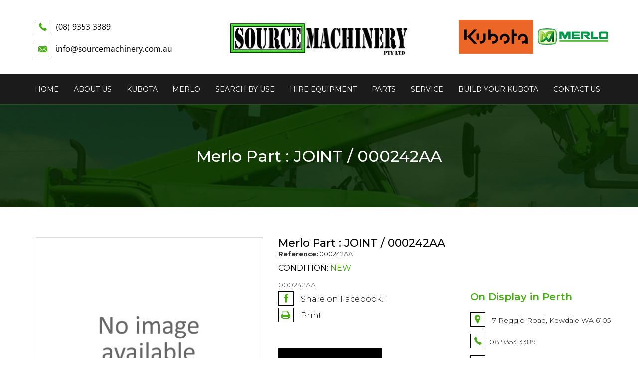

--- FILE ---
content_type: text/html; charset=utf-8
request_url: https://www.sourcemachinery.com.au/merlo-parts/37476-merlo-part-000242AA.html
body_size: 9928
content:
<!DOCTYPE HTML> <!--[if lt IE 7]><html class="no-js lt-ie9 lt-ie8 lt-ie7" lang="en-us"><![endif]--> <!--[if IE 7]><html class="no-js lt-ie9 lt-ie8 ie7" lang="en-us"><![endif]--> <!--[if IE 8]><html class="no-js lt-ie9 ie8" lang="en-us"><![endif]--> <!--[if gt IE 8]><html class="no-js ie9" lang="en-us"><![endif]--><html lang="en-us"><head><meta http-equiv="Content-Type" content="text/html; charset=utf-8"><title> Merlo Part : JOINT / 000242AA</title><meta name="description" content="Merlo JOINT,Merlo 000242AA" /> <script type='application/ld+json'>{
    "@context": "http://schema.org/",
    "@type": "LocalBusiness",
    "name": "Source Machinery",
    "url": "https://www.sourcemachinery.com.au/",
    "image": "https://www.sourcemachinery.com.au/img/source-machinery-logo-1558067999.jpg",
    "description": "Perth&'s Most Trusted Kubota Dealer for Service & Parts",
    "address": {
        "@type": "PostalAddress",
        "streetAddress": "7 Reggio Road,",
        "addressLocality": "Kewdale",
        "addressRegion": "WA",
        "postalCode": "6105",
        "addressCountry": "Australia"
    },
    "hasMap": "https://maps.google.com/maps?ll=-31.977373,115.967263&z=16&t=m&hl=en-US&gl=IN&mapclient=embed&q=7%20Reggio%20Rd%20Kewdale%20WA%206105%20Australia",
    "telephone": "08 9353 3389"
}</script> <script type="application/ld+json">{
  "@context": "https://schema.org/",
  "@type": "WebSite",
  "name": "Source Machinery",
  "url": "https://www.sourcemachinery.com.au/",
  "potentialAction": {
    "@type": "SearchAction",
    "target": "{search_term_string}",
    "query-input": "required name=search_term_string"
  }
}</script>   <meta name="generator" content="PrestaShop" /><meta name="robots" content="index,follow" /><meta name="viewport" content="width=device-width, minimum-scale=0.25, maximum-scale=1.6, initial-scale=1.0" /><meta name="apple-mobile-web-app-capable" content="yes" /><link rel="icon" type="image/vnd.microsoft.icon" href="/img/favicon.ico?1639196615" /><link rel="shortcut icon" type="image/x-icon" href="/img/favicon.ico?1639196615" /><link href="https://fonts.googleapis.com/css?family=Montserrat:200,300,400,500,600,700,800&display=swap" rel="stylesheet"><link href="https://fonts.googleapis.com/icon?family=Material+Icons+Round" rel="stylesheet"><link rel="stylesheet" href="//fonts.googleapis.com/css?family=Black+Ops+One" type="text/css" media="all" /><link rel="stylesheet" href="https://www.sourcemachinery.com.au/themes/source-machinery/cache/v_135_ae4007ae91242f9d5b31b329f68c5d18_all.css" type="text/css" media="all" /><link rel="stylesheet" href="https://www.sourcemachinery.com.au/themes/source-machinery/cache/v_135_c870370a1c101da5c60d747dd37527f0_print.css" type="text/css" media="print" /><link rel="stylesheet" href="https://www.sourcemachinery.com.au/themes/source-machinery/css/font-awesome/font-awesome.css"><meta property="og:type" content="product" /><meta property="og:url" content="https://www.sourcemachinery.com.au/merlo-parts/37476-merlo-part-000242AA.html" /><meta property="og:title" content="Merlo Part : JOINT / 000242AA" /><meta property="og:site_name" content="Source Machinery" /><meta property="og:description" content="Merlo JOINT,Merlo 000242AA" /><meta property="product:pretax_price:amount" content="0" /><meta property="product:pretax_price:currency" content="AUD" /><meta property="product:price:amount" content="0" /><meta property="product:price:currency" content="AUD" />  
<script type="text/javascript" src="/modules/eicaptcha//views/js/eicaptcha-modules.js"></script> <link rel="stylesheet" href="//fonts.googleapis.com/css?family=Open+Sans:300,600&amp;subset=latin,latin-ext" type="text/css" media="all" /> <!--[if IE 8]> 
<script src="https://oss.maxcdn.com/libs/html5shiv/3.7.0/html5shiv.js"></script> 
<script src="https://oss.maxcdn.com/libs/respond.js/1.3.0/respond.min.js"></script> <![endif]-->  <link href="https://stackpath.bootstrapcdn.com/font-awesome/4.7.0/css/font-awesome.min.css" rel="stylesheet" integrity="sha384-wvfXpqpZZVQGK6TAh5PVlGOfQNHSoD2xbE+QkPxCAFlNEevoEH3Sl0sibVcOQVnN" crossorigin="anonymous"></head><body id="product" class="product product-37476 product-merlo-part-000242AA category-5 category-merlo-parts hide-left-column hide-right-column lang_en"><noscript><iframe src="https://www.googletagmanager.com/ns.html?id=GTM-5L2W3PD" height="0" width="0" style="display:none;visibility:hidden"></iframe></noscript><div id="page"><div class="header-container"> <header id="header"><div><div class="container"><div class="row"><div class="header_contact"><p><a href="tel:(08) 9353 3389" class="header_phone"><span>(08) 9353 3389</span></a></p><p><a href="mailto:info@sourcemachinery.com.au" class="header_email"><span>info@sourcemachinery.com.au</span></a></p></div><div id="header_logo"> <a href="https://www.sourcemachinery.com.au/" title="Source Machinery"> <img class="logo img-responsive" src="https://www.sourcemachinery.com.au/img/source-machinery-logo-1558067999.jpg" alt="Source Machinery" width="369" height="73"/> </a></div><div class="top_logos hidden-sm"> <a href="https://www.sourcemachinery.com.au/45-kubota"><img src="https://www.sourcemachinery.com.au/themes/source-machinery/img/kuboto.png"></a> <a href="https://www.sourcemachinery.com.au/46-merlo"><img src="https://www.sourcemachinery.com.au/themes/source-machinery/img/merlo.png"></a></div><div id="search_block_top" class="col-sm-4 clearfix" style="display: none;"><form id="searchbox" method="get" action="//www.sourcemachinery.com.au/search" > <input type="hidden" name="controller" value="search" /> <input type="hidden" name="orderby" value="position" /> <input type="hidden" name="orderway" value="desc" /> <input class="search_query form-control" type="text" id="search_query_top" name="search_query" placeholder="Search" value="" /> <button type="submit" name="submit_search" class="btn btn-default button-search"> <span>Search</span> </button></form></div><div id="block_top_menu" class="sf-contener clearfix col-lg-12"><div class="cat-title"></div><ul class="sf-menu clearfix menu-content"><li><a href="https://www.sourcemachinery.com.au/" title="Home">Home</a></li><li><a href="https://www.sourcemachinery.com.au/content/4-about-us" title="About Us">About Us</a><ul class="about_menu"><li><a href="/content/12-our-team"><img class="menu_img" src="/themes/source-machinery/images/team_icon.png">Our Team</a></li><li><a href="/content/13-finance"><img class="menu_img" src="/themes/source-machinery/images/finance_icon.png">Finance</a></li><li><a href="/content/14-reviews"><img class="menu_img" src="/themes/source-machinery/images/review_icon.png">Reviews</a></li></ul></li><li id="cat_item_45"><a href="https://www.sourcemachinery.com.au/45-kubota" title="Kubota"><font>Kubota</font></a><ul><li id="cat_item_61"><a href="https://www.sourcemachinery.com.au/27-kubota-excavators" title="Kubota Excavators"><div class="menu_cat_img"><img src="https://www.sourcemachinery.com.au/img/c/61-0_thumb.jpg" alt="Kubota Excavators" title="Kubota Excavators" class="imgm" /></div><font>Kubota Excavators</font></a></li><li id="cat_item_62"><a href="https://www.sourcemachinery.com.au/62-kubota-svl-track-loaders" title="Kubota SVL Track Loaders"><div class="menu_cat_img"><img src="https://www.sourcemachinery.com.au/img/c/62-0_thumb.jpg" alt="Kubota SVL Track Loaders" title="Kubota SVL Track Loaders" class="imgm" /></div><font>Kubota SVL Track Loaders</font></a></li><li id="cat_item_63"><a href="https://www.sourcemachinery.com.au/63-kubota-wheel-loaders" title="Kubota Wheel Loaders"><div class="menu_cat_img"><img src="https://www.sourcemachinery.com.au/img/c/63-0_thumb.jpg" alt="Kubota Wheel Loaders" title="Kubota Wheel Loaders" class="imgm" /></div><font>Kubota Wheel Loaders</font></a></li><li id="cat_item_64"><a href="https://www.sourcemachinery.com.au/64-kubota-skidsteer-loaders" title="Kubota Skidsteer Loaders"><div class="menu_cat_img"><img src="https://www.sourcemachinery.com.au/img/c/64-0_thumb.jpg" alt="Kubota Skidsteer Loaders" title="Kubota Skidsteer Loaders" class="imgm" /></div><font>Kubota Skidsteer Loaders</font></a></li><li id="cat_item_71"><a href="https://www.sourcemachinery.com.au/55-kubota-articulated-loaders" title="Kubota Articulated Loaders"><div class="menu_cat_img"><img src="https://www.sourcemachinery.com.au/img/c/71-0_thumb.jpg" alt="Kubota Articulated Loaders" title="Kubota Articulated Loaders" class="imgm" /></div><font>Kubota Articulated Loaders</font></a></li><li id="cat_item_66"><a href="https://www.sourcemachinery.com.au/66-kubota-generators" title="Kubota Generators"><div class="menu_cat_img"><img src="https://www.sourcemachinery.com.au/img/c/66-0_thumb.jpg" alt="Kubota Generators" title="Kubota Generators" class="imgm" /></div><font>Kubota Generators</font></a><ul></ul></li><li id="cat_item_67"><a href="https://www.sourcemachinery.com.au/67-kubota-engines" title="Kubota Engines"><div class="menu_cat_img"><img src="https://www.sourcemachinery.com.au/img/c/67-0_thumb.jpg" alt="Kubota Engines" title="Kubota Engines" class="imgm" /></div><font>Kubota Engines</font></a></li><li id="cat_item_59"><a href="https://www.sourcemachinery.com.au/59-toku-hammers" title="Toku Hammers"><div class="menu_cat_img"><img src="https://www.sourcemachinery.com.au/img/c/59-0_thumb.jpg" alt="Toku Hammers" title="Toku Hammers" class="imgm" /></div><font>Toku Hammers</font></a></li></ul></li><li id="cat_item_46"><a href="https://www.sourcemachinery.com.au/46-merlo" title="Merlo"><font>Merlo</font></a><ul><li> <a href="https://www.sourcemachinery.com.au/32-telehandler" title="Telehandler" class="sf-with-ul"><div class="menu_cat_img"> <img src="https://www.sourcemachinery.com.au/img/c/32-0_thumb.jpg" alt="Telehandler" title="Telehandler" class="imgm"></div> <font>Merlo Telehandlers</font> </a></li><li> <a href="https://www.sourcemachinery.com.au/11-compacts" title="Merlo Compacts" class="sf-with-ul"><div class="menu_cat_img"> <img src="https://www.sourcemachinery.com.au/themes/source-machinery/images/Compact Telehandlers.png" alt="Merlo Compacts" title="Merlo Compacts" class="imgm" style="scale:0.8"></div> <font>Compact Telehandlers</font> </a></li><li> <a href="https://www.sourcemachinery.com.au/6-medium-capacity-range" title="Merlo Medium Capacity Telehandlers" class="sf-with-ul"><div class="menu_cat_img"> <img src="https://www.sourcemachinery.com.au/themes/source-machinery/images/Medium Capacity Telehandlers.png" alt="Merlo Medium Capacity Telehandlers" title="Merlo Medium Capacity Telehandlers" class="imgm" style="scale:0.8"></div> <font>Medium Capacity Telehandlers</font> </a></li><li> <a href="https://www.sourcemachinery.com.au/7-stabilized-telehandlers" title="Merlo Panoramics" class="sf-with-ul"><div class="menu_cat_img"> <img src="https://www.sourcemachinery.com.au/themes/source-machinery/images/Stabilised Telehandlers.png" alt="Merlo Panoramics" title="Merlo Panoramics" class="imgm" style="scale:0.8"></div> <font>Stabilized Telehandlers</font> </a></li><li> <a href="https://www.sourcemachinery.com.au/12-high-capacity-telehandlers" title="Merlo Heavy Lifts" class="sf-with-ul"><div class="menu_cat_img"> <img src="https://www.sourcemachinery.com.au/themes/source-machinery/images/High Capacity Telehandlers.png" alt="Merlo Heavy Lifts" title="Merlo Heavy Lifts" class="imgm" style="scale:0.8"></div> <font>High Capacity Telehandlers</font> </a></li><li> <a href="https://www.sourcemachinery.com.au/10-telescopic-tractors" title="Merlo Multifarmers" class="sf-with-ul"><div class="menu_cat_img"> <img src="https://www.sourcemachinery.com.au/themes/source-machinery/images/Telescopic Tractors.png" alt="Merlo Multifarmers" title="Merlo Multifarmers" class="imgm" style="scale:0.8"></div> <font>Telescopic Tractors</font> </a></li><li> <a href="https://www.sourcemachinery.com.au/19-rotating-telehandlers" title="Merlo Rotos" class="sf-with-ul"><div class="menu_cat_img"> <img src="https://www.sourcemachinery.com.au/themes/source-machinery/images/Rotating Telehandlers.png" alt="Merlo Rotos" title="Merlo Rotos" class="imgm" style="scale:0.8"></div> <font>Rotating Telehandlers</font> </a></li></ul></li><li id="cat_item_3"><a href="https://www.sourcemachinery.com.au/3-search-by-use" title="Search by Use"><font>Search by Use</font></a><ul><li id="cat_item_32"><a href="https://www.sourcemachinery.com.au/32-telehandler" title="Telehandler"><div class="menu_cat_img"><img src="https://www.sourcemachinery.com.au/img/c/32-0_thumb.jpg" alt="Telehandler" title="Telehandler" class="imgm" /></div><font>Telehandler</font></a><ul><li id="cat_item_11"><a href="https://www.sourcemachinery.com.au/11-compacts" title="Compacts"><font>Compacts</font></a></li><li id="cat_item_6"><a href="https://www.sourcemachinery.com.au/6-medium-capacity-range" title="TF Medium Capacity Range"><font>TF Medium Capacity Range</font></a></li><li id="cat_item_10"><a href="https://www.sourcemachinery.com.au/10-telescopic-tractors" title="Telescopic Tractors"><font>Telescopic Tractors</font></a></li><li id="cat_item_7"><a href="https://www.sourcemachinery.com.au/7-stabilized-telehandlers" title="Stabilized"><font>Stabilized</font></a></li><li id="cat_item_12"><a href="https://www.sourcemachinery.com.au/12-high-capacity-telehandlers" title="High Capacity"><font>High Capacity</font></a></li></ul></li><li id="cat_item_27"><a href="https://www.sourcemachinery.com.au/27-kubota-excavators" title="Kubota Excavators"><div class="menu_cat_img"><img src="https://www.sourcemachinery.com.au/img/c/27-0_thumb.jpg" alt="Kubota Excavators" title="Kubota Excavators" class="imgm" /></div><font>Kubota Excavators</font></a><ul><li id="cat_item_51"><a href="https://www.sourcemachinery.com.au/51-kubota-kx-series-excavator-conventional-swing" title="Kubota KX Series Excavator (Conventional Swing)"><font>Kubota KX Series Excavator (Conventional Swing)</font></a></li><li id="cat_item_52"><a href="https://www.sourcemachinery.com.au/52-kubota-u-series-excavator-zero-swing" title="Kubota U Series Excavator (Zero Swing)"><font>Kubota U Series Excavator (Zero Swing)</font></a></li></ul></li><li id="cat_item_53"><a href="https://www.sourcemachinery.com.au/53-kubota-svl-track-loaders" title="Kubota SVL Track Loaders"><div class="menu_cat_img"><img src="https://www.sourcemachinery.com.au/img/c/53-0_thumb.jpg" alt="Kubota SVL Track Loaders" title="Kubota SVL Track Loaders" class="imgm" /></div><font>Kubota SVL Track Loaders</font></a></li><li id="cat_item_31"><a href="https://www.sourcemachinery.com.au/31-kubota-wheeled-skidsteer" title="Kubota Wheeled Skidsteer"><div class="menu_cat_img"><img src="https://www.sourcemachinery.com.au/img/c/31-0_thumb.jpg" alt="Kubota Wheeled Skidsteer" title="Kubota Wheeled Skidsteer" class="imgm" /></div><font>Kubota Wheeled Skidsteer</font></a><ul><li id="cat_item_60"><a href="https://www.sourcemachinery.com.au/60-skidsteer-loaders" title="Skidsteer Loaders"><font>Skidsteer Loaders</font></a></li></ul></li><li id="cat_item_55"><a href="https://www.sourcemachinery.com.au/55-kubota-articulated-loaders" title="Kubota Articulated Loaders"><div class="menu_cat_img"><img src="https://www.sourcemachinery.com.au/img/c/55-0_thumb.jpg" alt="Kubota Articulated Loaders" title="Kubota Articulated Loaders" class="imgm" /></div><font>Kubota Articulated Loaders</font></a></li><li id="cat_item_54"><a href="https://www.sourcemachinery.com.au/54-rock-breakers-hammers" title="Rock breakers / Hammers"><div class="menu_cat_img"><img src="https://www.sourcemachinery.com.au/img/c/54-0_thumb.jpg" alt="Rock breakers / Hammers" title="Rock breakers / Hammers" class="imgm" /></div><font>Rock breakers / Hammers</font></a></li><li id="cat_item_56"><a href="https://www.sourcemachinery.com.au/56-buckets" title="Buckets"><div class="menu_cat_img"><img src="https://www.sourcemachinery.com.au/img/c/56-0_thumb.jpg" alt="Buckets" title="Buckets" class="imgm" /></div><font>Buckets</font></a></li><li id="cat_item_29"><a href="https://www.sourcemachinery.com.au/29-attachments" title="Attachments"><div class="menu_cat_img"><img src="https://www.sourcemachinery.com.au/img/c/29-0_thumb.jpg" alt="Attachments" title="Attachments" class="imgm" /></div><font>Attachments</font></a></li></ul></li><li id="cat_item_4"><a href="https://www.sourcemachinery.com.au/4-hire-equipment" title="Hire Equipment"><font>Hire Equipment</font></a><ul><li id="cat_item_35"><a href="https://www.sourcemachinery.com.au/35-excavator-hire" title="Excavator Hire"><div class="menu_cat_img"><img src="https://www.sourcemachinery.com.au/img/c/35-0_thumb.jpg" alt="Excavator Hire" title="Excavator Hire" class="imgm" /></div><font>Excavator Hire</font></a></li><li id="cat_item_40"><a href="https://www.sourcemachinery.com.au/40-telehandlers-hire" title="Telehandlers Hire"><div class="menu_cat_img"><img src="https://www.sourcemachinery.com.au/img/c/40-0_thumb.jpg" alt="Telehandlers Hire" title="Telehandlers Hire" class="imgm" /></div><font>Telehandlers Hire</font></a><ul><li id="cat_item_17"><a href="https://www.sourcemachinery.com.au/17-turbofarmer" title="Turbofarmer"><font>Turbofarmer</font></a></li><li id="cat_item_18"><a href="https://www.sourcemachinery.com.au/18-panoramic" title="Panoramic"><font>Panoramic</font></a></li><li id="cat_item_19"><a href="https://www.sourcemachinery.com.au/19-rotating-telehandlers" title="Rotating Telehandlers"><font>Rotating Telehandlers</font></a></li><li id="cat_item_21"><a href="https://www.sourcemachinery.com.au/21-multifarmer" title="Multifarmer"><font>Multifarmer</font></a></li><li id="cat_item_22"><a href="https://www.sourcemachinery.com.au/22-compacts" title="Compacts"><font>Compacts</font></a></li><li id="cat_item_23"><a href="https://www.sourcemachinery.com.au/23-heavy-lift-capacity" title="Heavy Lift Capacity"><font>Heavy Lift Capacity</font></a></li></ul></li><li id="cat_item_47"><a href="https://www.sourcemachinery.com.au/47-track-loaders-hire" title="Track Loaders Hire"><div class="menu_cat_img"><img src="https://www.sourcemachinery.com.au/img/c/47-0_thumb.jpg" alt="Track Loaders Hire" title="Track Loaders Hire" class="imgm" /></div><font>Track Loaders Hire</font></a></li><li id="cat_item_39"><a href="https://www.sourcemachinery.com.au/39-skidsteer-hire" title="Skidsteer Hire"><div class="menu_cat_img"><img src="https://www.sourcemachinery.com.au/img/c/39-0_thumb.jpg" alt="Skidsteer Hire" title="Skidsteer Hire" class="imgm" /></div><font>Skidsteer Hire</font></a></li><li id="cat_item_49"><a href="https://www.sourcemachinery.com.au/49-articulated-loaders-hire" title="Articulated Loaders Hire"><div class="menu_cat_img"><img src="https://www.sourcemachinery.com.au/img/c/49-0_thumb.jpg" alt="Articulated Loaders Hire" title="Articulated Loaders Hire" class="imgm" /></div><font>Articulated Loaders Hire</font></a></li><li id="cat_item_37"><a href="https://www.sourcemachinery.com.au/37-attachments-hire" title="Attachments Hire"><div class="menu_cat_img"><img src="https://www.sourcemachinery.com.au/img/c/37-0_thumb.jpg" alt="Attachments Hire" title="Attachments Hire" class="imgm" /></div><font>Attachments Hire</font></a></li><li id="cat_item_50"><a href="https://www.sourcemachinery.com.au/50-buckets-hire" title="Buckets Hire"><div class="menu_cat_img"><img src="https://www.sourcemachinery.com.au/img/c/50-0_thumb.jpg" alt="Buckets Hire" title="Buckets Hire" class="imgm" /></div><font>Buckets Hire</font></a></li></ul></li><li id="cat_item_69"><a href="https://www.sourcemachinery.com.au/69-parts" title="Parts"><font>Parts</font></a><ul><li id="cat_item_5"><a href="https://www.sourcemachinery.com.au/5-merlo-parts" title="Merlo Parts"><font>Merlo Parts</font></a></li><li id="cat_item_70"><a href="https://www.sourcemachinery.com.au/70-kubota-parts" title="Kubota Parts"><font>Kubota Parts</font></a></li></ul></li><li><a href="https://www.sourcemachinery.com.au/content/11-service" title="Service">Service</a></li><li><a href="/content/15-build-your-own-kubota" title="Build your Kubota">Build your Kubota</a></li><li><a href="https://www.sourcemachinery.com.au/content/8-contact" title="Contact Us">Contact Us</a></li></ul></div></div></div></div> </header></div><div id="slider_row"></div><div class="clearfix"></div><div class="inner_banner"><div class="innerbanner_height"><div class="innerbanner_middle"><div class="container"><div class="row"><div class="col-lg-12"><h1>Merlo Part : JOINT / 000242AA</h1></div></div></div></div></div></div><div class="columns-container"><div id="columns" class="container"><div class="breadcrumb clearfix"><ol itemscope itemtype="http://schema.org/BreadcrumbList"><li itemprop="itemListElement" itemscope itemtype="http://schema.org/ListItem"> <a class="home" href="https://www.sourcemachinery.com.au/" title="Home Page" itemprop="item"> <span itemprop="name">Home</span> </a><meta itemprop="position" content="1"/></li><li itemprop="itemListElement" itemscope itemtype="http://schema.org/ListItem"> <a href="https://www.sourcemachinery.com.au/69-parts" itemprop="item"> <span itemprop="name">Parts</span> </a><meta itemprop="position" content="2"/></li><li itemprop="itemListElement" itemscope itemtype="http://schema.org/ListItem"> <a href="https://www.sourcemachinery.com.au/5-merlo-parts" itemprop="item"> <span itemprop="name">Merlo Parts</span> </a><meta itemprop="position" content="3"/></li><li> <span itemprop="name"> </span></li></ol></div><div class="row"><div id="center_column" class="center_column col-xs-12 col-sm-12"><div itemscope itemtype="https://schema.org/Product"><meta itemprop="url" content="https://www.sourcemachinery.com.au/merlo-parts/37476-merlo-part-000242AA.html"><div class="primary_block row"><div class="pb-left-column col-xs-12 col-sm-5 col-md-5"><div id="image-block" class="clearfix"> <span class="sale-box no-print"> <span class="sale-label">Sale!</span> </span> <span id="view_full_size"> <img itemprop="image" src="https://www.sourcemachinery.com.au/img/p/en-default-large_default.jpg" id="bigpic" alt="" title="Merlo Part : JOINT / 000242AA" width="437" height="387"/> <span class="span_link"> View larger </span> </span></div></div><div class="pb-center-column col-xs-12 col-sm-7"><div class="h1" itemprop="name">Merlo Part : JOINT / 000242AA</div><p id="product_reference"> <label>Reference: </label> <span class="editable" itemprop="sku" content="000242AA">000242AA</span></p><p id="product_condition"> <label>Condition: </label><link itemprop="itemCondition" href="https://schema.org/NewCondition"/> <span class="editable">New</span></p><div id="short_description_block"><div id="short_description_content" class="rte align_justify" itemprop="description">000242AA</div><p class="buttons_bottom_block"> <a href="javascript:{}" class="button"> More details </a></p></div><p id="availability_statut" style="display: none;"> <span id="availability_value" class="label label-success"></span></p><p id="availability_date" style="display: none;"> <span id="availability_date_label">Availability date:</span> <span id="availability_date_value"></span></p><div id="oosHook" style="display: none;"></div><div class="address_right"><h3>On Display in Perth</h3><div class="contact_address">7 Reggio Road, Kewdale WA 6105</div><div class="contact_phone"><a href="tel:08 9353 3389">08 9353 3389</a></div><div class="contact_email"><a href="mailto:info@sourcemachinery.com.au">info@sourcemachinery.com.au</a></div></div><p class="socialsharing_product list-inline no-print"> <button data-type="facebook" type="button" class="btn btn-default btn-facebook social-sharing"> <i class="icon-facebook"></i> Share on Facebook! </button></p><ul id="usefull_link_block" class="clearfix no-print"><li class="print"> <a href="javascript:print();"> Print </a></li></ul><p id="hide_price" class="our_price_display" itemprop="offers" itemscope itemtype="https://schema.org/Offer"> <span id="our_price_display" class="price" itemprop="price" content="0">$0.00</span></p><link rel="stylesheet" href="https://www.sourcemachinery.com.au//modules/productenquiryform/css/colorbox_style2.css"><style type="text/css">a.inline.cboxElement {
        color: #777676;
        font-weight: 700;
        position: relative;
        padding-left: 30px;
        line-height: 22px;
        display: inline-block;
        padding-bottom: 8px;      
      }
      h3.form-heading span {
        color: ;
      }
      h3.form-heading {
        color: ;
      }
  }
  }</style>   <a class='inline' href="#inline_content">Enquire NOW</a><div class="page-content-wrapper" style="display: none;"><div id='inline_content' style='padding:10px; background:#fff;'><div class="overlay"></div><div id="enquiry-content" class="form-wrapper" ><div id="mg-enquiry-form-wrap"><div class="form-content"><h3 class="form-heading">Send Enquiry For Merlo Part : JOINT / 000242AA</h3><div class="success"></div><div class="row"><div class="product-image clearfix col-xs-12 col-sm-12 col-md-12 col-lg-6"> <br></div><div id="enquiry-form" class="col-xs-12 col-sm-12 col-md-12 col-lg-6"><form id="mg-enquiry-form" class="formular" method="" action=""> <input type="hidden" name="product_name" id="product_name"> <input type="hidden" name="langId" id="langId"> <input type="hidden" name="product_id" id="product_id" value="37476"> <label for="name">Name</label> <input type="text" name="name" id="name" required> <label for="email">Email</label> <input type="email" name="email" id="email" required> <label for="phone">Phone</label> <input type="text" name="phone" id="phone" required> <label for="subject">Subject</label> <input type="text" name="subject" id="subject" required> <label for="message">Message</label><textarea name="message" id="message" cols="30" rows="10"></textarea><label for="recaptcha">Please verify you are human</label><div class="g-recaptcha" data-sitekey="6LdNqrMUAAAAAHIJtsx01vz8t9H4PK3NEsHak5d5"></div> <input type="hidden" name="recaptcha_response" id="recaptcha_response" value="" /> <input type="submit" name="submit-query" id="submit-enquiry" /> &nbsp; or &nbsp; <button type="reset" value="Reset" class="reset">Reset</button></form></div></div></div></div></div></div></div>  <form id="buy_block" class="hidden" action="https://www.sourcemachinery.com.au/cart" method="post"><p class="hidden"> <input type="hidden" name="token" value="2051752a49d944b4417af1ed032a96b2" /> <input type="hidden" name="id_product" value="37476" id="product_page_product_id" /> <input type="hidden" name="add" value="1" /> <input type="hidden" name="id_product_attribute" id="idCombination" value="" /></p></form></div></div><div id="more_info_block" class="clear"><ul id="more_info_tabs" class="idTabs idTabsShort clearfix"><li><a id="more_info_tab_more_info" href="#idTab1">More info</a></li></ul><div id="more_info_sheets" class="sheets align_justify"><div id="idTab1" class="rte"> Merlo</div></div></div> <section class="page-product-box blockproductscategory"><h3 class="productscategory_h3 page-product-heading"> 30 other products in the same category:</h3><div id="productscategory_list" class="clearfix"><ul id="bxslider1" class="bxslider clearfix"><li class="product-box item"> <a href="https://www.sourcemachinery.com.au/merlo-parts/37466-merlo-part-000194AA.html" class="lnk_img product-image" title="Merlo Part : CLUTCH / 000194AA"><img src="https://www.sourcemachinery.com.au/img/p/en-default-home_default.jpg" alt="Merlo Part : CLUTCH / 000194AA" /></a><h5 itemprop="name" class="product-name"> <a href="https://www.sourcemachinery.com.au/merlo-parts/37466-merlo-part-000194AA.html" title="Merlo Part : CLUTCH / 000194AA">Merlo Part...</a></h5> <br /><div class="clearfix" style="margin-top:5px"></div></li><li class="product-box item"> <a href="https://www.sourcemachinery.com.au/merlo-parts/37467-merlo-part-000199AA.html" class="lnk_img product-image" title="Merlo Part : REDUCTION / 000199AA"><img src="https://www.sourcemachinery.com.au/img/p/en-default-home_default.jpg" alt="Merlo Part : REDUCTION / 000199AA" /></a><h5 itemprop="name" class="product-name"> <a href="https://www.sourcemachinery.com.au/merlo-parts/37467-merlo-part-000199AA.html" title="Merlo Part : REDUCTION / 000199AA">Merlo Part...</a></h5> <br /><div class="clearfix" style="margin-top:5px"></div></li><li class="product-box item"> <a href="https://www.sourcemachinery.com.au/merlo-parts/37468-merlo-part-000204AA.html" class="lnk_img product-image" title="Merlo Part : OR / 000204AA"><img src="https://www.sourcemachinery.com.au/img/p/en-default-home_default.jpg" alt="Merlo Part : OR / 000204AA" /></a><h5 itemprop="name" class="product-name"> <a href="https://www.sourcemachinery.com.au/merlo-parts/37468-merlo-part-000204AA.html" title="Merlo Part : OR / 000204AA">Merlo Part...</a></h5> <br /><div class="clearfix" style="margin-top:5px"></div></li><li class="product-box item"> <a href="https://www.sourcemachinery.com.au/merlo-parts/37469-merlo-part-000205AA.html" class="lnk_img product-image" title="Merlo Part : WASHER / 000205AA"><img src="https://www.sourcemachinery.com.au/img/p/en-default-home_default.jpg" alt="Merlo Part : WASHER / 000205AA" /></a><h5 itemprop="name" class="product-name"> <a href="https://www.sourcemachinery.com.au/merlo-parts/37469-merlo-part-000205AA.html" title="Merlo Part : WASHER / 000205AA">Merlo Part...</a></h5> <br /><div class="clearfix" style="margin-top:5px"></div></li><li class="product-box item"> <a href="https://www.sourcemachinery.com.au/merlo-parts/37470-merlo-part-000206AA.html" class="lnk_img product-image" title="Merlo Part : OR / 000206AA"><img src="https://www.sourcemachinery.com.au/img/p/en-default-home_default.jpg" alt="Merlo Part : OR / 000206AA" /></a><h5 itemprop="name" class="product-name"> <a href="https://www.sourcemachinery.com.au/merlo-parts/37470-merlo-part-000206AA.html" title="Merlo Part : OR / 000206AA">Merlo Part...</a></h5> <br /><div class="clearfix" style="margin-top:5px"></div></li><li class="product-box item"> <a href="https://www.sourcemachinery.com.au/merlo-parts/37471-merlo-part-000226AA.html" class="lnk_img product-image" title="Merlo Part : WASHING LANCE / 000226AA"><img src="https://www.sourcemachinery.com.au/img/p/en-default-home_default.jpg" alt="Merlo Part : WASHING LANCE / 000226AA" /></a><h5 itemprop="name" class="product-name"> <a href="https://www.sourcemachinery.com.au/merlo-parts/37471-merlo-part-000226AA.html" title="Merlo Part : WASHING LANCE / 000226AA">Merlo Part...</a></h5> <br /><div class="clearfix" style="margin-top:5px"></div></li><li class="product-box item"> <a href="https://www.sourcemachinery.com.au/merlo-parts/37472-merlo-part-000231AA.html" class="lnk_img product-image" title="Merlo Part : SEEGER-RING / 000231AA"><img src="https://www.sourcemachinery.com.au/img/p/en-default-home_default.jpg" alt="Merlo Part : SEEGER-RING / 000231AA" /></a><h5 itemprop="name" class="product-name"> <a href="https://www.sourcemachinery.com.au/merlo-parts/37472-merlo-part-000231AA.html" title="Merlo Part : SEEGER-RING / 000231AA">Merlo Part...</a></h5> <br /><div class="clearfix" style="margin-top:5px"></div></li><li class="product-box item"> <a href="https://www.sourcemachinery.com.au/merlo-parts/37473-merlo-part-000233AA.html" class="lnk_img product-image" title="Merlo Part : OR / 000233AA"><img src="https://www.sourcemachinery.com.au/img/p/en-default-home_default.jpg" alt="Merlo Part : OR / 000233AA" /></a><h5 itemprop="name" class="product-name"> <a href="https://www.sourcemachinery.com.au/merlo-parts/37473-merlo-part-000233AA.html" title="Merlo Part : OR / 000233AA">Merlo Part...</a></h5> <br /><div class="clearfix" style="margin-top:5px"></div></li><li class="product-box item"> <a href="https://www.sourcemachinery.com.au/merlo-parts/37474-merlo-part-000238AA.html" class="lnk_img product-image" title="Merlo Part : OR / 000238AA"><img src="https://www.sourcemachinery.com.au/img/p/en-default-home_default.jpg" alt="Merlo Part : OR / 000238AA" /></a><h5 itemprop="name" class="product-name"> <a href="https://www.sourcemachinery.com.au/merlo-parts/37474-merlo-part-000238AA.html" title="Merlo Part : OR / 000238AA">Merlo Part...</a></h5> <br /><div class="clearfix" style="margin-top:5px"></div></li><li class="product-box item"> <a href="https://www.sourcemachinery.com.au/merlo-parts/37475-merlo-part-000241AA.html" class="lnk_img product-image" title="Merlo Part : JOINT / 000241AA"><img src="https://www.sourcemachinery.com.au/img/p/en-default-home_default.jpg" alt="Merlo Part : JOINT / 000241AA" /></a><h5 itemprop="name" class="product-name"> <a href="https://www.sourcemachinery.com.au/merlo-parts/37475-merlo-part-000241AA.html" title="Merlo Part : JOINT / 000241AA">Merlo Part...</a></h5> <br /><div class="clearfix" style="margin-top:5px"></div></li><li class="product-box item"> <a href="https://www.sourcemachinery.com.au/merlo-parts/37477-merlo-part-000244BB.html" class="lnk_img product-image" title="Merlo Part : FITTING / 000244BB"><img src="https://www.sourcemachinery.com.au/img/p/en-default-home_default.jpg" alt="Merlo Part : FITTING / 000244BB" /></a><h5 itemprop="name" class="product-name"> <a href="https://www.sourcemachinery.com.au/merlo-parts/37477-merlo-part-000244BB.html" title="Merlo Part : FITTING / 000244BB">Merlo Part...</a></h5> <br /><div class="clearfix" style="margin-top:5px"></div></li><li class="product-box item"> <a href="https://www.sourcemachinery.com.au/merlo-parts/37478-merlo-part-000247AA.html" class="lnk_img product-image" title="Merlo Part : REDUCTION / 000247AA"><img src="https://www.sourcemachinery.com.au/img/p/en-default-home_default.jpg" alt="Merlo Part : REDUCTION / 000247AA" /></a><h5 itemprop="name" class="product-name"> <a href="https://www.sourcemachinery.com.au/merlo-parts/37478-merlo-part-000247AA.html" title="Merlo Part : REDUCTION / 000247AA">Merlo Part...</a></h5> <br /><div class="clearfix" style="margin-top:5px"></div></li><li class="product-box item"> <a href="https://www.sourcemachinery.com.au/merlo-parts/37479-merlo-part-000249AA.html" class="lnk_img product-image" title="Merlo Part : REDUCTION / 000249AA"><img src="https://www.sourcemachinery.com.au/img/p/en-default-home_default.jpg" alt="Merlo Part : REDUCTION / 000249AA" /></a><h5 itemprop="name" class="product-name"> <a href="https://www.sourcemachinery.com.au/merlo-parts/37479-merlo-part-000249AA.html" title="Merlo Part : REDUCTION / 000249AA">Merlo Part...</a></h5> <br /><div class="clearfix" style="margin-top:5px"></div></li><li class="product-box item"> <a href="https://www.sourcemachinery.com.au/merlo-parts/37480-merlo-part-000250AA.html" class="lnk_img product-image" title="Merlo Part : CAP / 000250AA"><img src="https://www.sourcemachinery.com.au/img/p/en-default-home_default.jpg" alt="Merlo Part : CAP / 000250AA" /></a><h5 itemprop="name" class="product-name"> <a href="https://www.sourcemachinery.com.au/merlo-parts/37480-merlo-part-000250AA.html" title="Merlo Part : CAP / 000250AA">Merlo Part...</a></h5> <br /><div class="clearfix" style="margin-top:5px"></div></li><li class="product-box item"> <a href="https://www.sourcemachinery.com.au/merlo-parts/37481-merlo-part-000252AA.html" class="lnk_img product-image" title="Merlo Part : RUBBER SUPPORT / 000252AA"><img src="https://www.sourcemachinery.com.au/img/p/en-default-home_default.jpg" alt="Merlo Part : RUBBER SUPPORT / 000252AA" /></a><h5 itemprop="name" class="product-name"> <a href="https://www.sourcemachinery.com.au/merlo-parts/37481-merlo-part-000252AA.html" title="Merlo Part : RUBBER SUPPORT / 000252AA">Merlo Part...</a></h5> <br /><div class="clearfix" style="margin-top:5px"></div></li><li class="product-box item"> <a href="https://www.sourcemachinery.com.au/merlo-parts/37482-merlo-part-000255BB.html" class="lnk_img product-image" title="Merlo Part : STUD BOLT / 000255BB"><img src="https://www.sourcemachinery.com.au/img/p/en-default-home_default.jpg" alt="Merlo Part : STUD BOLT / 000255BB" /></a><h5 itemprop="name" class="product-name"> <a href="https://www.sourcemachinery.com.au/merlo-parts/37482-merlo-part-000255BB.html" title="Merlo Part : STUD BOLT / 000255BB">Merlo Part...</a></h5> <br /><div class="clearfix" style="margin-top:5px"></div></li><li class="product-box item"> <a href="https://www.sourcemachinery.com.au/merlo-parts/37483-merlo-part-000267AA.html" class="lnk_img product-image" title="Merlo Part : RUBBER SUPPORT / 000267AA"><img src="https://www.sourcemachinery.com.au/img/p/en-default-home_default.jpg" alt="Merlo Part : RUBBER SUPPORT / 000267AA" /></a><h5 itemprop="name" class="product-name"> <a href="https://www.sourcemachinery.com.au/merlo-parts/37483-merlo-part-000267AA.html" title="Merlo Part : RUBBER SUPPORT / 000267AA">Merlo Part...</a></h5> <br /><div class="clearfix" style="margin-top:5px"></div></li><li class="product-box item"> <a href="https://www.sourcemachinery.com.au/merlo-parts/37484-merlo-part-000268AA.html" class="lnk_img product-image" title="Merlo Part : PIPE / 000268AA"><img src="https://www.sourcemachinery.com.au/img/p/en-default-home_default.jpg" alt="Merlo Part : PIPE / 000268AA" /></a><h5 itemprop="name" class="product-name"> <a href="https://www.sourcemachinery.com.au/merlo-parts/37484-merlo-part-000268AA.html" title="Merlo Part : PIPE / 000268AA">Merlo Part...</a></h5> <br /><div class="clearfix" style="margin-top:5px"></div></li><li class="product-box item"> <a href="https://www.sourcemachinery.com.au/merlo-parts/37485-merlo-part-000308AA.html" class="lnk_img product-image" title="Merlo Part : OR / 000308AA"><img src="https://www.sourcemachinery.com.au/img/p/en-default-home_default.jpg" alt="Merlo Part : OR / 000308AA" /></a><h5 itemprop="name" class="product-name"> <a href="https://www.sourcemachinery.com.au/merlo-parts/37485-merlo-part-000308AA.html" title="Merlo Part : OR / 000308AA">Merlo Part...</a></h5> <br /><div class="clearfix" style="margin-top:5px"></div></li><li class="product-box item"> <a href="https://www.sourcemachinery.com.au/merlo-parts/37486-merlo-part-000319AA.html" class="lnk_img product-image" title="Merlo Part : CAP / 000319AA"><img src="https://www.sourcemachinery.com.au/img/p/en-default-home_default.jpg" alt="Merlo Part : CAP / 000319AA" /></a><h5 itemprop="name" class="product-name"> <a href="https://www.sourcemachinery.com.au/merlo-parts/37486-merlo-part-000319AA.html" title="Merlo Part : CAP / 000319AA">Merlo Part...</a></h5> <br /><div class="clearfix" style="margin-top:5px"></div></li><li class="product-box item"> <a href="https://www.sourcemachinery.com.au/merlo-parts/37487-merlo-part-000331AA.html" class="lnk_img product-image" title="Merlo Part : O RING / 000331AA"><img src="https://www.sourcemachinery.com.au/img/p/en-default-home_default.jpg" alt="Merlo Part : O RING / 000331AA" /></a><h5 itemprop="name" class="product-name"> <a href="https://www.sourcemachinery.com.au/merlo-parts/37487-merlo-part-000331AA.html" title="Merlo Part : O RING / 000331AA">Merlo Part...</a></h5> <br /><div class="clearfix" style="margin-top:5px"></div></li><li class="product-box item"> <a href="https://www.sourcemachinery.com.au/merlo-parts/37488-merlo-part-000333AA.html" class="lnk_img product-image" title="Merlo Part : SEEGER-RING / 000333AA"><img src="https://www.sourcemachinery.com.au/img/p/en-default-home_default.jpg" alt="Merlo Part : SEEGER-RING / 000333AA" /></a><h5 itemprop="name" class="product-name"> <a href="https://www.sourcemachinery.com.au/merlo-parts/37488-merlo-part-000333AA.html" title="Merlo Part : SEEGER-RING / 000333AA">Merlo Part...</a></h5> <br /><div class="clearfix" style="margin-top:5px"></div></li><li class="product-box item"> <a href="https://www.sourcemachinery.com.au/merlo-parts/37489-merlo-part-000336AA.html" class="lnk_img product-image" title="Merlo Part : OR / 000336AA"><img src="https://www.sourcemachinery.com.au/img/p/en-default-home_default.jpg" alt="Merlo Part : OR / 000336AA" /></a><h5 itemprop="name" class="product-name"> <a href="https://www.sourcemachinery.com.au/merlo-parts/37489-merlo-part-000336AA.html" title="Merlo Part : OR / 000336AA">Merlo Part...</a></h5> <br /><div class="clearfix" style="margin-top:5px"></div></li><li class="product-box item"> <a href="https://www.sourcemachinery.com.au/merlo-parts/37490-merlo-part-000342AA.html" class="lnk_img product-image" title="Merlo Part : RACK / 000342AA"><img src="https://www.sourcemachinery.com.au/img/p/en-default-home_default.jpg" alt="Merlo Part : RACK / 000342AA" /></a><h5 itemprop="name" class="product-name"> <a href="https://www.sourcemachinery.com.au/merlo-parts/37490-merlo-part-000342AA.html" title="Merlo Part : RACK / 000342AA">Merlo Part...</a></h5> <br /><div class="clearfix" style="margin-top:5px"></div></li><li class="product-box item"> <a href="https://www.sourcemachinery.com.au/merlo-parts/37491-merlo-part-000354AA.html" class="lnk_img product-image" title="Merlo Part : OR / 000354AA"><img src="https://www.sourcemachinery.com.au/img/p/en-default-home_default.jpg" alt="Merlo Part : OR / 000354AA" /></a><h5 itemprop="name" class="product-name"> <a href="https://www.sourcemachinery.com.au/merlo-parts/37491-merlo-part-000354AA.html" title="Merlo Part : OR / 000354AA">Merlo Part...</a></h5> <br /><div class="clearfix" style="margin-top:5px"></div></li><li class="product-box item"> <a href="https://www.sourcemachinery.com.au/merlo-parts/37492-merlo-part-000357AA.html" class="lnk_img product-image" title="Merlo Part : OR / 000357AA"><img src="https://www.sourcemachinery.com.au/img/p/en-default-home_default.jpg" alt="Merlo Part : OR / 000357AA" /></a><h5 itemprop="name" class="product-name"> <a href="https://www.sourcemachinery.com.au/merlo-parts/37492-merlo-part-000357AA.html" title="Merlo Part : OR / 000357AA">Merlo Part...</a></h5> <br /><div class="clearfix" style="margin-top:5px"></div></li><li class="product-box item"> <a href="https://www.sourcemachinery.com.au/merlo-parts/37493-merlo-part-000358AA.html" class="lnk_img product-image" title="Merlo Part : SEAL / 000358AA"><img src="https://www.sourcemachinery.com.au/img/p/en-default-home_default.jpg" alt="Merlo Part : SEAL / 000358AA" /></a><h5 itemprop="name" class="product-name"> <a href="https://www.sourcemachinery.com.au/merlo-parts/37493-merlo-part-000358AA.html" title="Merlo Part : SEAL / 000358AA">Merlo Part...</a></h5> <br /><div class="clearfix" style="margin-top:5px"></div></li><li class="product-box item"> <a href="https://www.sourcemachinery.com.au/merlo-parts/37494-merlo-part-000366AA.html" class="lnk_img product-image" title="Merlo Part : PREASSEMBLED ELECTRIC CABLE / 000366AA"><img src="https://www.sourcemachinery.com.au/img/p/en-default-home_default.jpg" alt="Merlo Part : PREASSEMBLED ELECTRIC CABLE / 000366AA" /></a><h5 itemprop="name" class="product-name"> <a href="https://www.sourcemachinery.com.au/merlo-parts/37494-merlo-part-000366AA.html" title="Merlo Part : PREASSEMBLED ELECTRIC CABLE / 000366AA">Merlo Part...</a></h5> <br /><div class="clearfix" style="margin-top:5px"></div></li><li class="product-box item"> <a href="https://www.sourcemachinery.com.au/merlo-parts/37495-merlo-part-000375AA.html" class="lnk_img product-image" title="Merlo Part : INTERMITTENCE / 000375AA"><img src="https://www.sourcemachinery.com.au/img/p/en-default-home_default.jpg" alt="Merlo Part : INTERMITTENCE / 000375AA" /></a><h5 itemprop="name" class="product-name"> <a href="https://www.sourcemachinery.com.au/merlo-parts/37495-merlo-part-000375AA.html" title="Merlo Part : INTERMITTENCE / 000375AA">Merlo Part...</a></h5> <br /><div class="clearfix" style="margin-top:5px"></div></li><li class="product-box item"> <a href="https://www.sourcemachinery.com.au/merlo-parts/37496-merlo-part-000381AA.html" class="lnk_img product-image" title="Merlo Part : PERMPER / 000381AA"><img src="https://www.sourcemachinery.com.au/img/p/en-default-home_default.jpg" alt="Merlo Part : PERMPER / 000381AA" /></a><h5 itemprop="name" class="product-name"> <a href="https://www.sourcemachinery.com.au/merlo-parts/37496-merlo-part-000381AA.html" title="Merlo Part : PERMPER / 000381AA">Merlo Part...</a></h5> <br /><div class="clearfix" style="margin-top:5px"></div></li></ul></div> </section></div></div></div></div><div class="bottomgreen_bg"><div class="container"><div class="row"><div class="col-lg-12"><ul><li class="service_icon"> 24x7 Service & Support for Merlo & Kubota</li><li class="team_icon"> Merlo & Kubota Factory Trained Service Team</li><li class="machinery_icon"> Perth suppliers of Merlo & Kubota Machinery</li></ul></div></div></div></div><div class="footer-container"> <footer id="footer" class="container"><div class="row"><div id="htmlcontent_footer" class="footer-block col-xs-12 col-sm-4"><ul class="htmlcontent-home clearfix row"><li class="htmlcontent-item-1 col-xs-4"> <img src="https://www.sourcemachinery.com.au/modules/themeconfigurator/img/68e9bd9a15cbe9a4d874489e4068b2e61be43b61_453669698deb883da3a2da4988957b7eb25f9713ftrlogo.jpg" class="item-img " title="Footer Logo" alt="Footer Logo" width="292" height="100%"/></li><li class="htmlcontent-item-2 col-xs-4"> <img src="https://www.sourcemachinery.com.au/modules/themeconfigurator/img/815dc1cdcaefdb3a4589964995486b0dd6d5cf8b_footermachinelogo.png" class="item-img " title="Footer Logo1" alt="Footer Logo1" width="292" height="100%"/></li></ul></div><section class="blockcategories_footer footer-block col-xs-12 col-sm-2"><h4>Categories</h4><div class="category_footer toggle-footer"><div class="list"><ul class="dhtml"><li class="cat_42" > <a href="https://www.sourcemachinery.com.au/42-shop-by-brand" title=""> Shop by Brand </a></li><li class="cat_3" > <a href="https://www.sourcemachinery.com.au/3-search-by-use" title="Shop by Use"> Search by Use </a></li><li class="cat_4" > <a href="https://www.sourcemachinery.com.au/4-hire-equipment" title="Source Machinery specialise in Kubota hire and Merlo hire requipment for Perth &amp; WA. Contact us for all of your plant hire and rental requirements."> Hire Equipment </a></li><li class="cat_69" class="last"> <a href="https://www.sourcemachinery.com.au/69-parts" title=""> Parts </a></li><li><a href="https://www.sourcemachinery.com.au/46-merlo">Merlo Machinery</a></li><li><a href="https://www.sourcemachinery.com.au/5-merlo-parts">Merlo Parts</a></li><li><a href="https://www.sourcemachinery.com.au/70-kubota-parts">Kubota Parts</a></li></ul></div></div> </section><section class="footer-block col-xs-12 col-sm-2" id="block_various_links_footer"><h4>Information</h4><ul class="toggle-footer"></ul> </section><section id="block_contact_infos" class="footer-block col-xs-12 col-sm-4"><div><h4>Store Information</h4><ul class="toggle-footer"><li> Source Machinery 7 Reggio Road Kewdale WA 6015</li><li> Call : <span><a href="tel:(08) 9353 3389" title="Contact our expert support team!">(08) 9353 3389</a></span></li><li> Email: <span><a href="&#109;&#97;&#105;&#108;&#116;&#111;&#58;%69%6e%66%6f@%73%6f%75%72%63%65%6d%61%63%68%69%6e%65%72%79.%63%6f%6d.%61%75" >&#x69;&#x6e;&#x66;&#x6f;&#x40;&#x73;&#x6f;&#x75;&#x72;&#x63;&#x65;&#x6d;&#x61;&#x63;&#x68;&#x69;&#x6e;&#x65;&#x72;&#x79;&#x2e;&#x63;&#x6f;&#x6d;&#x2e;&#x61;&#x75;</a></span></li></ul></div><div class="clearfix"></div><div class="social_links"><a href="https://www.facebook.com/sourcemachinery.com.au/" target="_blank"><i class="fa fa-facebook-square" aria-hidden="true"></i></a><a href="https://twitter.com/SourceMachiner1" target="_blank"><i class="fa fa-twitter-square" aria-hidden="true"></i></a><a href="https://www.instagram.com/sourcemachineryperth/" target="_blank"><i class="fa fa-instagram" aria-hidden="true"></i></a><a href="https://www.youtube.com/user/SourceMachinery" target="_blank"><i class="fa fa-youtube-square" aria-hidden="true"></i></a></div> </section><div id="fb-root"></div>  <div class="fb-customerchat" page_id="1777821669212840" theme_color="#38A200" ></div></div> </footer></div><div class="footer_copy"><div class="container"><div class="row"><div class="col-lg-12"><div class="copy_txt">&copy; 2026 Source Machinery Pty Ltd.</div><div class="design_txt"><a class="credit_conc" target="_blank" href="http://concise.digital/">Website Design & Hosting by concise<span>.</span>digital</a></div></div></div></div></div></div>
<script type="text/javascript">/* <![CDATA[ */;var FancyboxI18nClose='Close';var FancyboxI18nNext='Next';var FancyboxI18nPrev='Previous';var PS_CATALOG_MODE=true;var ajaxsearch=true;var allowBuyWhenOutOfStock=true;var attribute_anchor_separator='-';var attributesCombinations=[];var availableLaterValue='';var availableNowValue='';var baseDir='https://www.sourcemachinery.com.au/';var baseUri='https://www.sourcemachinery.com.au/';var blocksearch_type='top';var contentOnly=false;var currency={"id":1,"name":"Dollar","iso_code":"AUD","iso_code_num":"36","sign":"$","blank":"0","conversion_rate":"1.000000","deleted":"0","format":"1","decimals":"1","active":"1","prefix":"$ ","suffix":"","id_shop_list":null,"force_id":false};var currencyBlank=0;var currencyFormat=1;var currencyRate=1;var currencySign='$';var currentDate='2026-01-27 23:30:31';var customerGroupWithoutTax=false;var customizationFields=false;var customizationId=null;var default_eco_tax=0;var displayList=false;var displayPrice=0;var doesntExist='This combination does not exist for this product. Please select another combination.';var doesntExistNoMore='This product is no longer in stock';var doesntExistNoMoreBut='with those attributes but is available with others.';var ecotaxTax_rate=0;var fieldRequired='Please fill in all the required fields before saving your customization.';var groupReduction=0;var highDPI=false;var idDefaultImage=0;var id_lang=1;var id_product=37476;var img_prod_dir='https://www.sourcemachinery.com.au/img/p/';var img_ps_dir='https://www.sourcemachinery.com.au/img/';var instantsearch=false;var isGuest=0;var isLogged=0;var isMobile=false;var jqZoomEnabled=false;var maxQuantityToAllowDisplayOfLastQuantityMessage=1;var minimalQuantity=1;var noTaxForThisProduct=false;var oosHookJsCodeFunctions=[];var page_name='product';var priceDisplayMethod=0;var priceDisplayPrecision=2;var productAvailableForOrder=true;var productBasePriceTaxExcl=0;var productBasePriceTaxExcluded=0;var productBasePriceTaxIncl=0;var productHasAttributes=false;var productPrice=0;var productPriceTaxExcluded=0;var productPriceTaxIncluded=0;var productPriceWithoutReduction=0;var productReference='000242AA';var productShowPrice=false;var productUnitPriceRatio=0;var product_fileButtonHtml='Choose File';var product_fileDefaultHtml='No file selected';var product_specific_price=[];var quantitiesDisplayAllowed=false;var quantityAvailable=0;var quickView=true;var reduction_percent=0;var reduction_price=0;var roundMode=2;var search_url='https://www.sourcemachinery.com.au/search';var sharing_img='https://www.sourcemachinery.com.au/0/merlo-part-000242AA.jpg';var sharing_name='Merlo Part : JOINT / 000242AA';var sharing_url='https://www.sourcemachinery.com.au/merlo-parts/37476-merlo-part-000242AA.html';var specific_currency=false;var specific_price=0;var static_token='2051752a49d944b4417af1ed032a96b2';var stock_management=0;var taxRate=10;var token='2051752a49d944b4417af1ed032a96b2';var uploading_in_progress='Uploading in progress, please be patient.';var usingSecureMode=true;/* ]]> */</script> <script type="text/javascript" src="https://www.sourcemachinery.com.au/themes/source-machinery/cache/v_140_8e6738be921f6d41ae3b447e8c509eb3.js"></script> <script type="text/javascript" src="https://www.google.com/recaptcha/api.js?onload=onloadCallback&render=explicit&hl=en"></script> <script type="text/javascript" src="/modules/eicaptcha/views/js/eicaptcha-modules.js"></script> <script type="text/javascript" src="https://www.sourcemachinery.com.au/themes/source-machinery/js/ddaccordion.js"></script> <script type="text/javascript" src="https://www.google.com/recaptcha/api.js"></script> <script type="text/javascript">/* <![CDATA[ */;(function(w,d,s,l,i){w[l]=w[l]||[];w[l].push({'gtm.start':new Date().getTime(),event:'gtm.js'});var f=d.getElementsByTagName(s)[0],j=d.createElement(s),dl=l!='dataLayer'?'&l='+l:'';j.async=true;j.src='https://www.googletagmanager.com/gtm.js?id='+i+dl;f.parentNode.insertBefore(j,f);})(window,document,'script','dataLayer','GTM-5L2W3PD');;var checkCaptchaUrl="/modules/eicaptcha/eicaptcha-ajax.php";var RecaptachKey="6LdNqrMUAAAAAHIJtsx01vz8t9H4PK3NEsHak5d5";var RecaptchaTheme="light";;var success_message='Thank you for your enquiry, we will get back to you soon'
if(success_message==''){success_message='Thank You For Your Enquiry, We Will Get Back To You Soon';};;$(document).ready(function(e){var Msg='Thank You For Your Enquiry, We Will Get Back To You Soon';$('body').on('click','.closefb',function(){$('button#cboxClose').click()
$('#mg-enquiry-form').trigger('reset');$('div.success').contents().remove();});$(document).bind('cbox_cleanup',function(){$('#mg-enquiry-form').trigger('reset');$('div.success').contents().remove();$('#mg-enquiry-form label.error').contents().remove();});$('#mg-enquiry-form').trigger('reset');$("form#mg-enquiry-form").validate();$(".inline").colorbox({inline:true,width:"50%"});var productName='Merlo Part : JOINT / 000242AA';var LangId='1';$('input#product_name').val(productName);$('input#langId').val(LangId);$('#mg-enquiry-form').submit(function(event){event.preventDefault();var recaptchaResponse=grecaptcha.getResponse();if(recaptchaResponse.length==0){alert("Please complete the reCAPTCHA verification.");return false;}
var data={Name:$('#name').val(),Email:$('#email').val(),Phone:$('#phone').val(),Subject:$('#subject').val(),Message:$('#message').val(),ProductName:$('#product_name').val(),LangId:$('#langId').val(),ProductId:$('#product_id').val(),recaptcha_response:recaptchaResponse}
$('.overlay').addClass('show');$.ajax({action:'addenquiry',type:"POST",url:baseDir+"modules/productenquiryform/assets/ajax.php",data:data,success:function(html){$('#mg-enquiry-form .reset').click();$(".success").html(html);var message=$('.success').html();$('div.success').show();if(message!=''||message=='Thank You For Your Enquiry, We Will Get Back To You Soon'||message==success_message){}
$('.overlay').removeClass('show');}});});});;window.fbAsyncInit=window.fbAsyncInit||function(){FB.init({xfbml:true});}
(function(d,s,id){var js,fjs=d.getElementsByTagName(s)[0];if(d.getElementById(id))return;js=d.createElement(s);js.id=id;js.src='https://connect.facebook.net/en_US/sdk/xfbml.customerchat.js#xfbml=1&version=v2.12&autoLogAppEvents=1';fjs.parentNode.insertBefore(js,fjs);}(document,'script','facebook-jssdk'));/* ]]> */</script></body></html>

--- FILE ---
content_type: text/html; charset=utf-8
request_url: https://www.google.com/recaptcha/api2/anchor?ar=1&k=6LdNqrMUAAAAAHIJtsx01vz8t9H4PK3NEsHak5d5&co=aHR0cHM6Ly93d3cuc291cmNlbWFjaGluZXJ5LmNvbS5hdTo0NDM.&hl=en&v=N67nZn4AqZkNcbeMu4prBgzg&size=normal&anchor-ms=20000&execute-ms=30000&cb=x3cyzte301r0
body_size: 49276
content:
<!DOCTYPE HTML><html dir="ltr" lang="en"><head><meta http-equiv="Content-Type" content="text/html; charset=UTF-8">
<meta http-equiv="X-UA-Compatible" content="IE=edge">
<title>reCAPTCHA</title>
<style type="text/css">
/* cyrillic-ext */
@font-face {
  font-family: 'Roboto';
  font-style: normal;
  font-weight: 400;
  font-stretch: 100%;
  src: url(//fonts.gstatic.com/s/roboto/v48/KFO7CnqEu92Fr1ME7kSn66aGLdTylUAMa3GUBHMdazTgWw.woff2) format('woff2');
  unicode-range: U+0460-052F, U+1C80-1C8A, U+20B4, U+2DE0-2DFF, U+A640-A69F, U+FE2E-FE2F;
}
/* cyrillic */
@font-face {
  font-family: 'Roboto';
  font-style: normal;
  font-weight: 400;
  font-stretch: 100%;
  src: url(//fonts.gstatic.com/s/roboto/v48/KFO7CnqEu92Fr1ME7kSn66aGLdTylUAMa3iUBHMdazTgWw.woff2) format('woff2');
  unicode-range: U+0301, U+0400-045F, U+0490-0491, U+04B0-04B1, U+2116;
}
/* greek-ext */
@font-face {
  font-family: 'Roboto';
  font-style: normal;
  font-weight: 400;
  font-stretch: 100%;
  src: url(//fonts.gstatic.com/s/roboto/v48/KFO7CnqEu92Fr1ME7kSn66aGLdTylUAMa3CUBHMdazTgWw.woff2) format('woff2');
  unicode-range: U+1F00-1FFF;
}
/* greek */
@font-face {
  font-family: 'Roboto';
  font-style: normal;
  font-weight: 400;
  font-stretch: 100%;
  src: url(//fonts.gstatic.com/s/roboto/v48/KFO7CnqEu92Fr1ME7kSn66aGLdTylUAMa3-UBHMdazTgWw.woff2) format('woff2');
  unicode-range: U+0370-0377, U+037A-037F, U+0384-038A, U+038C, U+038E-03A1, U+03A3-03FF;
}
/* math */
@font-face {
  font-family: 'Roboto';
  font-style: normal;
  font-weight: 400;
  font-stretch: 100%;
  src: url(//fonts.gstatic.com/s/roboto/v48/KFO7CnqEu92Fr1ME7kSn66aGLdTylUAMawCUBHMdazTgWw.woff2) format('woff2');
  unicode-range: U+0302-0303, U+0305, U+0307-0308, U+0310, U+0312, U+0315, U+031A, U+0326-0327, U+032C, U+032F-0330, U+0332-0333, U+0338, U+033A, U+0346, U+034D, U+0391-03A1, U+03A3-03A9, U+03B1-03C9, U+03D1, U+03D5-03D6, U+03F0-03F1, U+03F4-03F5, U+2016-2017, U+2034-2038, U+203C, U+2040, U+2043, U+2047, U+2050, U+2057, U+205F, U+2070-2071, U+2074-208E, U+2090-209C, U+20D0-20DC, U+20E1, U+20E5-20EF, U+2100-2112, U+2114-2115, U+2117-2121, U+2123-214F, U+2190, U+2192, U+2194-21AE, U+21B0-21E5, U+21F1-21F2, U+21F4-2211, U+2213-2214, U+2216-22FF, U+2308-230B, U+2310, U+2319, U+231C-2321, U+2336-237A, U+237C, U+2395, U+239B-23B7, U+23D0, U+23DC-23E1, U+2474-2475, U+25AF, U+25B3, U+25B7, U+25BD, U+25C1, U+25CA, U+25CC, U+25FB, U+266D-266F, U+27C0-27FF, U+2900-2AFF, U+2B0E-2B11, U+2B30-2B4C, U+2BFE, U+3030, U+FF5B, U+FF5D, U+1D400-1D7FF, U+1EE00-1EEFF;
}
/* symbols */
@font-face {
  font-family: 'Roboto';
  font-style: normal;
  font-weight: 400;
  font-stretch: 100%;
  src: url(//fonts.gstatic.com/s/roboto/v48/KFO7CnqEu92Fr1ME7kSn66aGLdTylUAMaxKUBHMdazTgWw.woff2) format('woff2');
  unicode-range: U+0001-000C, U+000E-001F, U+007F-009F, U+20DD-20E0, U+20E2-20E4, U+2150-218F, U+2190, U+2192, U+2194-2199, U+21AF, U+21E6-21F0, U+21F3, U+2218-2219, U+2299, U+22C4-22C6, U+2300-243F, U+2440-244A, U+2460-24FF, U+25A0-27BF, U+2800-28FF, U+2921-2922, U+2981, U+29BF, U+29EB, U+2B00-2BFF, U+4DC0-4DFF, U+FFF9-FFFB, U+10140-1018E, U+10190-1019C, U+101A0, U+101D0-101FD, U+102E0-102FB, U+10E60-10E7E, U+1D2C0-1D2D3, U+1D2E0-1D37F, U+1F000-1F0FF, U+1F100-1F1AD, U+1F1E6-1F1FF, U+1F30D-1F30F, U+1F315, U+1F31C, U+1F31E, U+1F320-1F32C, U+1F336, U+1F378, U+1F37D, U+1F382, U+1F393-1F39F, U+1F3A7-1F3A8, U+1F3AC-1F3AF, U+1F3C2, U+1F3C4-1F3C6, U+1F3CA-1F3CE, U+1F3D4-1F3E0, U+1F3ED, U+1F3F1-1F3F3, U+1F3F5-1F3F7, U+1F408, U+1F415, U+1F41F, U+1F426, U+1F43F, U+1F441-1F442, U+1F444, U+1F446-1F449, U+1F44C-1F44E, U+1F453, U+1F46A, U+1F47D, U+1F4A3, U+1F4B0, U+1F4B3, U+1F4B9, U+1F4BB, U+1F4BF, U+1F4C8-1F4CB, U+1F4D6, U+1F4DA, U+1F4DF, U+1F4E3-1F4E6, U+1F4EA-1F4ED, U+1F4F7, U+1F4F9-1F4FB, U+1F4FD-1F4FE, U+1F503, U+1F507-1F50B, U+1F50D, U+1F512-1F513, U+1F53E-1F54A, U+1F54F-1F5FA, U+1F610, U+1F650-1F67F, U+1F687, U+1F68D, U+1F691, U+1F694, U+1F698, U+1F6AD, U+1F6B2, U+1F6B9-1F6BA, U+1F6BC, U+1F6C6-1F6CF, U+1F6D3-1F6D7, U+1F6E0-1F6EA, U+1F6F0-1F6F3, U+1F6F7-1F6FC, U+1F700-1F7FF, U+1F800-1F80B, U+1F810-1F847, U+1F850-1F859, U+1F860-1F887, U+1F890-1F8AD, U+1F8B0-1F8BB, U+1F8C0-1F8C1, U+1F900-1F90B, U+1F93B, U+1F946, U+1F984, U+1F996, U+1F9E9, U+1FA00-1FA6F, U+1FA70-1FA7C, U+1FA80-1FA89, U+1FA8F-1FAC6, U+1FACE-1FADC, U+1FADF-1FAE9, U+1FAF0-1FAF8, U+1FB00-1FBFF;
}
/* vietnamese */
@font-face {
  font-family: 'Roboto';
  font-style: normal;
  font-weight: 400;
  font-stretch: 100%;
  src: url(//fonts.gstatic.com/s/roboto/v48/KFO7CnqEu92Fr1ME7kSn66aGLdTylUAMa3OUBHMdazTgWw.woff2) format('woff2');
  unicode-range: U+0102-0103, U+0110-0111, U+0128-0129, U+0168-0169, U+01A0-01A1, U+01AF-01B0, U+0300-0301, U+0303-0304, U+0308-0309, U+0323, U+0329, U+1EA0-1EF9, U+20AB;
}
/* latin-ext */
@font-face {
  font-family: 'Roboto';
  font-style: normal;
  font-weight: 400;
  font-stretch: 100%;
  src: url(//fonts.gstatic.com/s/roboto/v48/KFO7CnqEu92Fr1ME7kSn66aGLdTylUAMa3KUBHMdazTgWw.woff2) format('woff2');
  unicode-range: U+0100-02BA, U+02BD-02C5, U+02C7-02CC, U+02CE-02D7, U+02DD-02FF, U+0304, U+0308, U+0329, U+1D00-1DBF, U+1E00-1E9F, U+1EF2-1EFF, U+2020, U+20A0-20AB, U+20AD-20C0, U+2113, U+2C60-2C7F, U+A720-A7FF;
}
/* latin */
@font-face {
  font-family: 'Roboto';
  font-style: normal;
  font-weight: 400;
  font-stretch: 100%;
  src: url(//fonts.gstatic.com/s/roboto/v48/KFO7CnqEu92Fr1ME7kSn66aGLdTylUAMa3yUBHMdazQ.woff2) format('woff2');
  unicode-range: U+0000-00FF, U+0131, U+0152-0153, U+02BB-02BC, U+02C6, U+02DA, U+02DC, U+0304, U+0308, U+0329, U+2000-206F, U+20AC, U+2122, U+2191, U+2193, U+2212, U+2215, U+FEFF, U+FFFD;
}
/* cyrillic-ext */
@font-face {
  font-family: 'Roboto';
  font-style: normal;
  font-weight: 500;
  font-stretch: 100%;
  src: url(//fonts.gstatic.com/s/roboto/v48/KFO7CnqEu92Fr1ME7kSn66aGLdTylUAMa3GUBHMdazTgWw.woff2) format('woff2');
  unicode-range: U+0460-052F, U+1C80-1C8A, U+20B4, U+2DE0-2DFF, U+A640-A69F, U+FE2E-FE2F;
}
/* cyrillic */
@font-face {
  font-family: 'Roboto';
  font-style: normal;
  font-weight: 500;
  font-stretch: 100%;
  src: url(//fonts.gstatic.com/s/roboto/v48/KFO7CnqEu92Fr1ME7kSn66aGLdTylUAMa3iUBHMdazTgWw.woff2) format('woff2');
  unicode-range: U+0301, U+0400-045F, U+0490-0491, U+04B0-04B1, U+2116;
}
/* greek-ext */
@font-face {
  font-family: 'Roboto';
  font-style: normal;
  font-weight: 500;
  font-stretch: 100%;
  src: url(//fonts.gstatic.com/s/roboto/v48/KFO7CnqEu92Fr1ME7kSn66aGLdTylUAMa3CUBHMdazTgWw.woff2) format('woff2');
  unicode-range: U+1F00-1FFF;
}
/* greek */
@font-face {
  font-family: 'Roboto';
  font-style: normal;
  font-weight: 500;
  font-stretch: 100%;
  src: url(//fonts.gstatic.com/s/roboto/v48/KFO7CnqEu92Fr1ME7kSn66aGLdTylUAMa3-UBHMdazTgWw.woff2) format('woff2');
  unicode-range: U+0370-0377, U+037A-037F, U+0384-038A, U+038C, U+038E-03A1, U+03A3-03FF;
}
/* math */
@font-face {
  font-family: 'Roboto';
  font-style: normal;
  font-weight: 500;
  font-stretch: 100%;
  src: url(//fonts.gstatic.com/s/roboto/v48/KFO7CnqEu92Fr1ME7kSn66aGLdTylUAMawCUBHMdazTgWw.woff2) format('woff2');
  unicode-range: U+0302-0303, U+0305, U+0307-0308, U+0310, U+0312, U+0315, U+031A, U+0326-0327, U+032C, U+032F-0330, U+0332-0333, U+0338, U+033A, U+0346, U+034D, U+0391-03A1, U+03A3-03A9, U+03B1-03C9, U+03D1, U+03D5-03D6, U+03F0-03F1, U+03F4-03F5, U+2016-2017, U+2034-2038, U+203C, U+2040, U+2043, U+2047, U+2050, U+2057, U+205F, U+2070-2071, U+2074-208E, U+2090-209C, U+20D0-20DC, U+20E1, U+20E5-20EF, U+2100-2112, U+2114-2115, U+2117-2121, U+2123-214F, U+2190, U+2192, U+2194-21AE, U+21B0-21E5, U+21F1-21F2, U+21F4-2211, U+2213-2214, U+2216-22FF, U+2308-230B, U+2310, U+2319, U+231C-2321, U+2336-237A, U+237C, U+2395, U+239B-23B7, U+23D0, U+23DC-23E1, U+2474-2475, U+25AF, U+25B3, U+25B7, U+25BD, U+25C1, U+25CA, U+25CC, U+25FB, U+266D-266F, U+27C0-27FF, U+2900-2AFF, U+2B0E-2B11, U+2B30-2B4C, U+2BFE, U+3030, U+FF5B, U+FF5D, U+1D400-1D7FF, U+1EE00-1EEFF;
}
/* symbols */
@font-face {
  font-family: 'Roboto';
  font-style: normal;
  font-weight: 500;
  font-stretch: 100%;
  src: url(//fonts.gstatic.com/s/roboto/v48/KFO7CnqEu92Fr1ME7kSn66aGLdTylUAMaxKUBHMdazTgWw.woff2) format('woff2');
  unicode-range: U+0001-000C, U+000E-001F, U+007F-009F, U+20DD-20E0, U+20E2-20E4, U+2150-218F, U+2190, U+2192, U+2194-2199, U+21AF, U+21E6-21F0, U+21F3, U+2218-2219, U+2299, U+22C4-22C6, U+2300-243F, U+2440-244A, U+2460-24FF, U+25A0-27BF, U+2800-28FF, U+2921-2922, U+2981, U+29BF, U+29EB, U+2B00-2BFF, U+4DC0-4DFF, U+FFF9-FFFB, U+10140-1018E, U+10190-1019C, U+101A0, U+101D0-101FD, U+102E0-102FB, U+10E60-10E7E, U+1D2C0-1D2D3, U+1D2E0-1D37F, U+1F000-1F0FF, U+1F100-1F1AD, U+1F1E6-1F1FF, U+1F30D-1F30F, U+1F315, U+1F31C, U+1F31E, U+1F320-1F32C, U+1F336, U+1F378, U+1F37D, U+1F382, U+1F393-1F39F, U+1F3A7-1F3A8, U+1F3AC-1F3AF, U+1F3C2, U+1F3C4-1F3C6, U+1F3CA-1F3CE, U+1F3D4-1F3E0, U+1F3ED, U+1F3F1-1F3F3, U+1F3F5-1F3F7, U+1F408, U+1F415, U+1F41F, U+1F426, U+1F43F, U+1F441-1F442, U+1F444, U+1F446-1F449, U+1F44C-1F44E, U+1F453, U+1F46A, U+1F47D, U+1F4A3, U+1F4B0, U+1F4B3, U+1F4B9, U+1F4BB, U+1F4BF, U+1F4C8-1F4CB, U+1F4D6, U+1F4DA, U+1F4DF, U+1F4E3-1F4E6, U+1F4EA-1F4ED, U+1F4F7, U+1F4F9-1F4FB, U+1F4FD-1F4FE, U+1F503, U+1F507-1F50B, U+1F50D, U+1F512-1F513, U+1F53E-1F54A, U+1F54F-1F5FA, U+1F610, U+1F650-1F67F, U+1F687, U+1F68D, U+1F691, U+1F694, U+1F698, U+1F6AD, U+1F6B2, U+1F6B9-1F6BA, U+1F6BC, U+1F6C6-1F6CF, U+1F6D3-1F6D7, U+1F6E0-1F6EA, U+1F6F0-1F6F3, U+1F6F7-1F6FC, U+1F700-1F7FF, U+1F800-1F80B, U+1F810-1F847, U+1F850-1F859, U+1F860-1F887, U+1F890-1F8AD, U+1F8B0-1F8BB, U+1F8C0-1F8C1, U+1F900-1F90B, U+1F93B, U+1F946, U+1F984, U+1F996, U+1F9E9, U+1FA00-1FA6F, U+1FA70-1FA7C, U+1FA80-1FA89, U+1FA8F-1FAC6, U+1FACE-1FADC, U+1FADF-1FAE9, U+1FAF0-1FAF8, U+1FB00-1FBFF;
}
/* vietnamese */
@font-face {
  font-family: 'Roboto';
  font-style: normal;
  font-weight: 500;
  font-stretch: 100%;
  src: url(//fonts.gstatic.com/s/roboto/v48/KFO7CnqEu92Fr1ME7kSn66aGLdTylUAMa3OUBHMdazTgWw.woff2) format('woff2');
  unicode-range: U+0102-0103, U+0110-0111, U+0128-0129, U+0168-0169, U+01A0-01A1, U+01AF-01B0, U+0300-0301, U+0303-0304, U+0308-0309, U+0323, U+0329, U+1EA0-1EF9, U+20AB;
}
/* latin-ext */
@font-face {
  font-family: 'Roboto';
  font-style: normal;
  font-weight: 500;
  font-stretch: 100%;
  src: url(//fonts.gstatic.com/s/roboto/v48/KFO7CnqEu92Fr1ME7kSn66aGLdTylUAMa3KUBHMdazTgWw.woff2) format('woff2');
  unicode-range: U+0100-02BA, U+02BD-02C5, U+02C7-02CC, U+02CE-02D7, U+02DD-02FF, U+0304, U+0308, U+0329, U+1D00-1DBF, U+1E00-1E9F, U+1EF2-1EFF, U+2020, U+20A0-20AB, U+20AD-20C0, U+2113, U+2C60-2C7F, U+A720-A7FF;
}
/* latin */
@font-face {
  font-family: 'Roboto';
  font-style: normal;
  font-weight: 500;
  font-stretch: 100%;
  src: url(//fonts.gstatic.com/s/roboto/v48/KFO7CnqEu92Fr1ME7kSn66aGLdTylUAMa3yUBHMdazQ.woff2) format('woff2');
  unicode-range: U+0000-00FF, U+0131, U+0152-0153, U+02BB-02BC, U+02C6, U+02DA, U+02DC, U+0304, U+0308, U+0329, U+2000-206F, U+20AC, U+2122, U+2191, U+2193, U+2212, U+2215, U+FEFF, U+FFFD;
}
/* cyrillic-ext */
@font-face {
  font-family: 'Roboto';
  font-style: normal;
  font-weight: 900;
  font-stretch: 100%;
  src: url(//fonts.gstatic.com/s/roboto/v48/KFO7CnqEu92Fr1ME7kSn66aGLdTylUAMa3GUBHMdazTgWw.woff2) format('woff2');
  unicode-range: U+0460-052F, U+1C80-1C8A, U+20B4, U+2DE0-2DFF, U+A640-A69F, U+FE2E-FE2F;
}
/* cyrillic */
@font-face {
  font-family: 'Roboto';
  font-style: normal;
  font-weight: 900;
  font-stretch: 100%;
  src: url(//fonts.gstatic.com/s/roboto/v48/KFO7CnqEu92Fr1ME7kSn66aGLdTylUAMa3iUBHMdazTgWw.woff2) format('woff2');
  unicode-range: U+0301, U+0400-045F, U+0490-0491, U+04B0-04B1, U+2116;
}
/* greek-ext */
@font-face {
  font-family: 'Roboto';
  font-style: normal;
  font-weight: 900;
  font-stretch: 100%;
  src: url(//fonts.gstatic.com/s/roboto/v48/KFO7CnqEu92Fr1ME7kSn66aGLdTylUAMa3CUBHMdazTgWw.woff2) format('woff2');
  unicode-range: U+1F00-1FFF;
}
/* greek */
@font-face {
  font-family: 'Roboto';
  font-style: normal;
  font-weight: 900;
  font-stretch: 100%;
  src: url(//fonts.gstatic.com/s/roboto/v48/KFO7CnqEu92Fr1ME7kSn66aGLdTylUAMa3-UBHMdazTgWw.woff2) format('woff2');
  unicode-range: U+0370-0377, U+037A-037F, U+0384-038A, U+038C, U+038E-03A1, U+03A3-03FF;
}
/* math */
@font-face {
  font-family: 'Roboto';
  font-style: normal;
  font-weight: 900;
  font-stretch: 100%;
  src: url(//fonts.gstatic.com/s/roboto/v48/KFO7CnqEu92Fr1ME7kSn66aGLdTylUAMawCUBHMdazTgWw.woff2) format('woff2');
  unicode-range: U+0302-0303, U+0305, U+0307-0308, U+0310, U+0312, U+0315, U+031A, U+0326-0327, U+032C, U+032F-0330, U+0332-0333, U+0338, U+033A, U+0346, U+034D, U+0391-03A1, U+03A3-03A9, U+03B1-03C9, U+03D1, U+03D5-03D6, U+03F0-03F1, U+03F4-03F5, U+2016-2017, U+2034-2038, U+203C, U+2040, U+2043, U+2047, U+2050, U+2057, U+205F, U+2070-2071, U+2074-208E, U+2090-209C, U+20D0-20DC, U+20E1, U+20E5-20EF, U+2100-2112, U+2114-2115, U+2117-2121, U+2123-214F, U+2190, U+2192, U+2194-21AE, U+21B0-21E5, U+21F1-21F2, U+21F4-2211, U+2213-2214, U+2216-22FF, U+2308-230B, U+2310, U+2319, U+231C-2321, U+2336-237A, U+237C, U+2395, U+239B-23B7, U+23D0, U+23DC-23E1, U+2474-2475, U+25AF, U+25B3, U+25B7, U+25BD, U+25C1, U+25CA, U+25CC, U+25FB, U+266D-266F, U+27C0-27FF, U+2900-2AFF, U+2B0E-2B11, U+2B30-2B4C, U+2BFE, U+3030, U+FF5B, U+FF5D, U+1D400-1D7FF, U+1EE00-1EEFF;
}
/* symbols */
@font-face {
  font-family: 'Roboto';
  font-style: normal;
  font-weight: 900;
  font-stretch: 100%;
  src: url(//fonts.gstatic.com/s/roboto/v48/KFO7CnqEu92Fr1ME7kSn66aGLdTylUAMaxKUBHMdazTgWw.woff2) format('woff2');
  unicode-range: U+0001-000C, U+000E-001F, U+007F-009F, U+20DD-20E0, U+20E2-20E4, U+2150-218F, U+2190, U+2192, U+2194-2199, U+21AF, U+21E6-21F0, U+21F3, U+2218-2219, U+2299, U+22C4-22C6, U+2300-243F, U+2440-244A, U+2460-24FF, U+25A0-27BF, U+2800-28FF, U+2921-2922, U+2981, U+29BF, U+29EB, U+2B00-2BFF, U+4DC0-4DFF, U+FFF9-FFFB, U+10140-1018E, U+10190-1019C, U+101A0, U+101D0-101FD, U+102E0-102FB, U+10E60-10E7E, U+1D2C0-1D2D3, U+1D2E0-1D37F, U+1F000-1F0FF, U+1F100-1F1AD, U+1F1E6-1F1FF, U+1F30D-1F30F, U+1F315, U+1F31C, U+1F31E, U+1F320-1F32C, U+1F336, U+1F378, U+1F37D, U+1F382, U+1F393-1F39F, U+1F3A7-1F3A8, U+1F3AC-1F3AF, U+1F3C2, U+1F3C4-1F3C6, U+1F3CA-1F3CE, U+1F3D4-1F3E0, U+1F3ED, U+1F3F1-1F3F3, U+1F3F5-1F3F7, U+1F408, U+1F415, U+1F41F, U+1F426, U+1F43F, U+1F441-1F442, U+1F444, U+1F446-1F449, U+1F44C-1F44E, U+1F453, U+1F46A, U+1F47D, U+1F4A3, U+1F4B0, U+1F4B3, U+1F4B9, U+1F4BB, U+1F4BF, U+1F4C8-1F4CB, U+1F4D6, U+1F4DA, U+1F4DF, U+1F4E3-1F4E6, U+1F4EA-1F4ED, U+1F4F7, U+1F4F9-1F4FB, U+1F4FD-1F4FE, U+1F503, U+1F507-1F50B, U+1F50D, U+1F512-1F513, U+1F53E-1F54A, U+1F54F-1F5FA, U+1F610, U+1F650-1F67F, U+1F687, U+1F68D, U+1F691, U+1F694, U+1F698, U+1F6AD, U+1F6B2, U+1F6B9-1F6BA, U+1F6BC, U+1F6C6-1F6CF, U+1F6D3-1F6D7, U+1F6E0-1F6EA, U+1F6F0-1F6F3, U+1F6F7-1F6FC, U+1F700-1F7FF, U+1F800-1F80B, U+1F810-1F847, U+1F850-1F859, U+1F860-1F887, U+1F890-1F8AD, U+1F8B0-1F8BB, U+1F8C0-1F8C1, U+1F900-1F90B, U+1F93B, U+1F946, U+1F984, U+1F996, U+1F9E9, U+1FA00-1FA6F, U+1FA70-1FA7C, U+1FA80-1FA89, U+1FA8F-1FAC6, U+1FACE-1FADC, U+1FADF-1FAE9, U+1FAF0-1FAF8, U+1FB00-1FBFF;
}
/* vietnamese */
@font-face {
  font-family: 'Roboto';
  font-style: normal;
  font-weight: 900;
  font-stretch: 100%;
  src: url(//fonts.gstatic.com/s/roboto/v48/KFO7CnqEu92Fr1ME7kSn66aGLdTylUAMa3OUBHMdazTgWw.woff2) format('woff2');
  unicode-range: U+0102-0103, U+0110-0111, U+0128-0129, U+0168-0169, U+01A0-01A1, U+01AF-01B0, U+0300-0301, U+0303-0304, U+0308-0309, U+0323, U+0329, U+1EA0-1EF9, U+20AB;
}
/* latin-ext */
@font-face {
  font-family: 'Roboto';
  font-style: normal;
  font-weight: 900;
  font-stretch: 100%;
  src: url(//fonts.gstatic.com/s/roboto/v48/KFO7CnqEu92Fr1ME7kSn66aGLdTylUAMa3KUBHMdazTgWw.woff2) format('woff2');
  unicode-range: U+0100-02BA, U+02BD-02C5, U+02C7-02CC, U+02CE-02D7, U+02DD-02FF, U+0304, U+0308, U+0329, U+1D00-1DBF, U+1E00-1E9F, U+1EF2-1EFF, U+2020, U+20A0-20AB, U+20AD-20C0, U+2113, U+2C60-2C7F, U+A720-A7FF;
}
/* latin */
@font-face {
  font-family: 'Roboto';
  font-style: normal;
  font-weight: 900;
  font-stretch: 100%;
  src: url(//fonts.gstatic.com/s/roboto/v48/KFO7CnqEu92Fr1ME7kSn66aGLdTylUAMa3yUBHMdazQ.woff2) format('woff2');
  unicode-range: U+0000-00FF, U+0131, U+0152-0153, U+02BB-02BC, U+02C6, U+02DA, U+02DC, U+0304, U+0308, U+0329, U+2000-206F, U+20AC, U+2122, U+2191, U+2193, U+2212, U+2215, U+FEFF, U+FFFD;
}

</style>
<link rel="stylesheet" type="text/css" href="https://www.gstatic.com/recaptcha/releases/N67nZn4AqZkNcbeMu4prBgzg/styles__ltr.css">
<script nonce="124RWh_QoVXdJVoUsDEYVA" type="text/javascript">window['__recaptcha_api'] = 'https://www.google.com/recaptcha/api2/';</script>
<script type="text/javascript" src="https://www.gstatic.com/recaptcha/releases/N67nZn4AqZkNcbeMu4prBgzg/recaptcha__en.js" nonce="124RWh_QoVXdJVoUsDEYVA">
      
    </script></head>
<body><div id="rc-anchor-alert" class="rc-anchor-alert"></div>
<input type="hidden" id="recaptcha-token" value="[base64]">
<script type="text/javascript" nonce="124RWh_QoVXdJVoUsDEYVA">
      recaptcha.anchor.Main.init("[\x22ainput\x22,[\x22bgdata\x22,\x22\x22,\[base64]/[base64]/[base64]/bmV3IHJbeF0oY1swXSk6RT09Mj9uZXcgclt4XShjWzBdLGNbMV0pOkU9PTM/bmV3IHJbeF0oY1swXSxjWzFdLGNbMl0pOkU9PTQ/[base64]/[base64]/[base64]/[base64]/[base64]/[base64]/[base64]/[base64]\x22,\[base64]\\u003d\\u003d\x22,\[base64]/DrEoyw4hNwr1dbsKLw5M0woDCvwoHUTlPwoDDtljCskAWwoIgwpfDhcKDBcKqwocTw7ZLc8Oxw65cwoQow47Dq1DCj8KAw6FZCChSw653ETjDt37DhF1jNg1Zw4ZTE2ViwpM3AMOAbsKDwonDpHfDvcK8wpXDg8KawoRSbiPCimx3wqc/PcOGwovCnWBjC0TCh8KmM8OiAhQhw6PCiU/[base64]/w5vChl/[base64]/DlsKCTcOTZMK8w6IkwoF+wp/CkcKhworChsKUwposwrTCvcOpwr/[base64]/Chk/[base64]/CgsOkTMKUajfDklEDw4kww5DCqsO4b21lw7nDqMKJFXLDtMKYw67CnUDDqcKXwp5TOMKlwptxSxTDgsKhwofDuBTCvRfDvsOLLVDChcO7c1jDqcOmw4wwwqnDnR1uwojCgWjDoB3DssO4w4fDpH8Jw7TDo8K7wofDu0/Cg8Ozw4PDr8OhQcKkCzsjBMOpbWBgGgMMw4F5w6fDmDrCjU3DicKLOFTDkSLCpsOyPsK9wr7Ck8Ofw5Qnw7TDiFjCmlI/cXxEw6bDhCbDocOLw6zCncKlXMOLw781FCUTwrYoTR9sOA5hKcOGJz/DkMK/UyQawqYow5PDpsK9c8KaVTrCrwwLw5s/GkbChmAxc8O8wpLDo1rCvnJ9dMObUBtwwpDDgDsjw7EMYMKKw7fCqcOaLMOCw4zCtVLDpXB/w6ZvwovDt8Oawq9CNsOcw5LCi8Knw6E1YsKBTMOgDXHChDzCosKow4R0D8O6CMK5w6cLFcKewpfCoEo1wqXDvCDDnQk2Ezpzwr4pe8Kaw5XDrFbDscKAwrPDjxQsNsOBT8KTTHfDpx/Ckx84KnXDn0xXMsOGASrDicOYwrVwL1bCkkrDlDfClsOcIsKDHsKpw4fDsMO+woQ3FEhJw6/Ct8OjBsOEMQQNw5QTw7PDuVccwqHCu8KfwqXCpMOew7YTAXwxGcOXe8Ksw43ChcKpERjDjMKgw6gHMcKqw49HwrIZw63CuMObBcOpO2luLMO1YkXCkMOBN19zw7NKwqZKJcO8RcK/OB8Rw4JDw7vDl8KRO3DDmsKRw6fDoXkIW8OfVmAGYMKMGibDkMOhecKAOMK5KEvCnRzCkMK8JX4/TixZw7YySANUw7HCgi/CpTzDryfCrBliNsO8GTIHw7NvwqnDicOgw5LDjsKfTSdfw7zDrwBuw70wGxN4XhDClz7Cv1rCicO4woQUw7rDtcOww5JOORcMacOKw5rCuhPDnWfClsOxP8Krwq/ChVbCqsKXH8Klw7oSJBosVcOVw4t5DynDm8OJIMK8w6bDlEQ9eCDChgQHwolsw4nDgCTCrREfworDscKww6QIwpjCh0QhPcONTUsxwotZNMKcRgnCtcKkRDnDl3MxwrNkbsKaCMOBw61ZXsKZfijDo1R/woUlwphYbwtuf8KoacKzwrdBVsKVa8OdSmMrwrTDohTDpcKBwrBlCF0tRz0zw7rDmMOew5nCusOBcFrDk0RDU8OJw6khcMOjw6/CjSoCw5HCnMK3NB12wpAeeMOWJsK3wol8CGDDjzhcV8O8KhrCpcKEIsK7bHDDskjDrMOPVwMtw6R1worCpwLCri3Cpz7CscOUwojChcK+MMOxw6JoMcOfw7QKwqliRcOHAQ/CviQZwqzDi8Kyw5TCoEvCrVjCtBdrDcOETcKMMifDpMOow6Rtw6gGWCvCnCTDucKGwobCq8KYwozDpsKGwpbCr0rDizAidirCog5Cw4zDhMOVSn0WMABswoDCmMOHw4Etb8Odb8OIMEw0wo/DncOSwqXCt8KDTTjDgsKGw412w5/CgwUqEcK0w5B2GzvDiMOwH8OdAlXCiUtZSU9kNsOfJ8Knw74AB8O+wrXCmxJPw6DCucO9w5TDhMKdwrHCmcKgQMK5BsOVw4h8Y8Krw60WP8Ksw5LCmMKGSMOrwq9DB8KawpVBwprCqsKoJcOJBH/Dly0wRsKyw7oPw6Rbw5VDw6UUwoLDnHJ3A8O0N8ODwrlGwp/DjMKLUcOOSS3CvMKLw7zCg8O0wqc4KMKtw5LDjyosCsKFwr0GU3Vra8OSwplRSAhswo57wr5twr3Cv8Kww6VGwrIgw7rDh3kKdsK4w6XDjcK9w5/DkVXCvsKvNHkbw7IXD8Ksw5N7BVPCqW3CtQgNwqPDphvDjVbDicKuUsORwrNxwpTClBPCnDjDocKsCAXDisONZcK8w6/Dh3ltAX3CjsOoY3jCiWh/w7vDn8KRV0XDt8OPwoc5woJbL8KgD8KnYnPDnHPCjQtVw5BYJlHCj8KQwpXCvcOdw7DDgMOzw580w6hAwqjCpcK5wrHCscO0woI4w5/DhjfCiXEnw7LDlsKcwq/[base64]/DoDg7FSXCtEYcUVfDuSTCshnDqD/DtsKGw6wrw7rDjMOAwqAKw4kiQFpmwpcNOsOtacOOE8KTwpAew4Uuw77Ciz/DtsKvCsKKwqHCo8KZw49CR0rDtRjDvMODwpLDr3oZbCoGwr9wE8OOw5g4dcOWwp9mwoZ2asObMitCwrTDtMKeNsOMw61JQj3ChR3CrCjCu3AwAR/CtEPDn8OLYV4rw49gwp7CjkVwZTYPVMOdBinChMOhbMOBwpBhZ8OHw7wWw4jDnsOhw4oaw7wzw48kfsKHw4gtLFvDsQJSwpUMw5zChcOHIyg1UcOSICbDjnrCrjZ5FxsJwoYowoDCu1vDhwDDhgdrwq/ChT7DlUJYw4guwrfDj3LDmsKpw64+KlsaP8OCw7DCpcONwrXCksOWwoLCmD8WdcO4w4Zww43Cq8KWC01awoHCmVcvR8Opw73DvcOgAcO5wpYfAMO/L8O4Rkdew5AGJMO+w7TDiRLCgMOwTmAWVz0Dwq3CuBBTwqfDqj9YDMK+wpJtTsO9w4fDiE/DpMOewq7DlndmJiDCt8KyLUfDqktFKxvDusOjwpHDo8O1wrDCgB3Ck8KGDjHClMKQwrI6w43DtkZHw54AA8KDRMK7wq7DjsKJfF1Jw57DtSoyXBJ9fcKcw6pRQ8OCwrTCi3bDoBB+XcORAT/CkcO2wozDtMKTwpHDullwPx9oYRllBMKaw7VfZiHDq8K2O8KrWSPCpSjCtxrCicOew77DuS/[base64]/Cl8KXw77CvcKmbsOFA8OYw7fCjU3DucOBMUTCp8KsMcOgwqXDhsKOZinCshDDl2HDi8O3WcOMSMOfBcOqwpJ2LMOqwqHDn8OudCfCtAwQwqvCtH8ZwpBEw7/[base64]/[base64]/DpzLCkcOdw7rCicKyLUQdwrzCjMO5wo3DsiRkw7fDtsOLw47CsXgsw7wSP8KvUxfCisKCw7QBa8OlG1jDgm1cHltRRMKsw5gGBwPDk2TCszhrIn1VUxLDpMOPwp7Cs1/CqDwhVSsiwpIcPS81wofCrMKewqFrw7ZgwqrDqMKRwoMdw64+wo7DjC3CtBLCnMKkwofDqnvCskTDg8KfwrctwoJbwrVZK8KOwr3CtSwWfcKUw4sQX8OKFMOPNcKDXAFrMcKDBsOlVFIoakRQw55Mw6TDk3gVQMKJKR8BwpFgGH3DvQLDs8O1wrw3wo/CvMK1wqHDsnzDumYwwpMwf8Ofw6ljw53Ch8OtOcKWwqrClhwZw68/acKuw6c4PmU+w6zDpMObE8O7woADbSzChcO9a8K0w5bCqsO2w7V7O8O4wq3CpMKRTMK6XBrDmcOxwqjDujfDvhbDtsKOwrnCoMK3d8O8wpTCi8O/I2PCkW/DoXbDt8Owwpsdwr3Dszd/[base64]/w4LDn3IhDcK/wqFjwpkTw6xIwqEcbmnDsi/Cj8KXNMOCw6QyZ8KzwrLCoMO0wqtvwoIvSDI6wpnDoMO0JAdDaC/[base64]/DrkHDvMKIwopdawg/w6/[base64]/ClMOvGB/CkxA0fMONGgvCosOOPsOlQ0HCusOMH8OyAcKBwrDDpj1ew6xuwprCicOjwrRuOwLDssO3wq8jHRkrw7tnNsKzDBLDnMK/b3Fgw5jCk1UTOsOLZWnDi8OOw4zClwPClUHCn8O8wrrCghALD8KUQWbDlEjDrsKpwpFUwobDvMOWwpoiPlfDugY0wqAoFMOcdllhTMOxwosFRMK1wpnDl8OSdXjCmMKjw43CmkLDicOew7HDssK3wo8awrpkDmh1w7bCuCVYdsKyw4HCi8Kob8OKw7/DosKMwrFsYFN7EMKLJ8OHwohAA8OmJsKUDsOmw57CqUfCrEHCusKZw6/DgMOdw75wbMKrwqvDtX9fXy/CuHs8w5VmwqMewqrCtAzCicOhw4vDkGl1wp3DusOuGX3DiMOGw5J5w6nCszlOwohMwrBFwql0w7/DqsOeaMOEwpoHwohfN8KUD8O9dDfCv1TDq8OcVMKsVMKfwp8Cw7NCGcOPwqkhwrNSw5lvXMK/w7/[base64]/VsKQw6twwrbDjRZgw4XDjsO0T8KkAsO/[base64]/Cp8KPI8KZFhvCjhFtd2vCkMKDIUDDglbDn8KawqfDtcOfwqUMbhrDlHDConxAwr1OY8KsJcKpA0jDn8KswqI3w7V5Vk/CvFPDucKjCg4yHhsCLVPCn8KywrMnw5fDssOJwoMzNXktMRogRMOiA8Ouw6hbTsObw4s4wq1Fw6fDuBjDmA/[base64]/CusOHbmx2w6XDssOZw5rCnFnDv8OabVIvw5J0woHCgBfDqcOww6LDvcK1wrzDncKdwolAU8KaDFRpwroLcH8yw7UcwpvDu8Ofw6FQVMKFcMO7X8KrSEbDllDDlUJ+w5PCmMOGPRAEYnXDm3Y9IHHCi8KrQE/DlgTDhFHCljACwoRGWTDCm8OFbMKvw7TChMKAw7XCjBIhC8KOaWbDq8K3w5vCqTXCmCLCrMO7Q8OpY8KNw7Z5woHCrDdwJCtJw6d4w49LGkJtZXV5w5Afw5F5w7vDoHIvLUvCgcKvw4VRw50fw7/Cs8OuwpPDn8Keb8Opag1Ww4ZCwr0Uw7wKw5UlwrnDkTTCllfClcKYw4RXKWpcw6PDjsKYXsO1VVkfwosAGS0nUsOnS0UYS8O4C8OOw63Dr8KmcmPCs8KlbxFkf2cQw5DCszTDqXTDiFs5R8KRRzXCvWp/B8KIFcOVAcOGw4rDtsK+EEUvw6PDk8OKw5gkUkoOflHCpmFCw5DCk8OcVSfCuyZaSBLCpnfCm8KsYglyKEfDjhpzw7UCw5jChMOZwozDtnXDu8KULMOXw7zCszQcwrbCtFbCo1l8fAjDvy5Nwq4bWsOdw60zw7N4woV+w6oCw74VGMKzw69Jw5/[base64]/JMK3dMOmBsOSccOuc3fDjXnDk1jDqj/DqjzDvMOSw7FBwpRSworCocKpw43Ckm9Iw6E8IcKRwqnDusK5w5TChT8dRsKZVsKow48LOR3Dr8OCwos3N8ONScOnGGDDpsKGw7ZNOE9NQR3CoAHDgcKpJDLCp0Ayw67ChTbDjT/Do8KqAGLDt3jDqcOmd00Awok+w5kRSMO9eFd4w4rClVrDh8KvGV/CkFTCkypywrPDi0bCo8KhwofCvRRqZsKZe8KCw59oTMKyw5M6ecOMwoPCnCVaamcXHFfDuTxKwoQSTUUXaDMmw5A3wpvDhgNjCcOtcCDDowjCvn3DlcKrQcK+w5RfdBgqw6cNH31qScOac1YlwrXDrwA+wpdpVsOUARN/UsOLw6fCksOowqrDrMOrcMO+w4kOG8Kjw7HDuMK0wprDukYLBAXDrUUDwpzCnXnCtgEpwp8oO8OhwrjCjMO5w4fClsOJUX3Djjk8w6TDssOCDsOqw7VNw4XDgkHDoSLDgkTCqXJLSMOJQwXDnjQ1w5TDnVs/wrF/w6cjP1/[base64]/[base64]/DgMOcwqjDiMKsw40pQXIww64dS8ORbcODWk/Cu8KmwonCu8OlJsOMw6IMK8O/[base64]/DrsOnf8KcT8OMasOdwp3CkQvCisK7w6fDvnJkPBAdw7loWDrDksKFFHtFIGdgw4REw6jCjcOWfSvDm8OaPmXDucKcw63DmF3CtsKPecKdXcK3wq9UwpAAw7nDjw/DoF7CkMKOw4VFX0p2JsK4woXDn1LDlcKBAijDp0YzwpnCnsOmwoscwojDssODwrzDixTDvVwBezHCoiAlAcKpU8KDw7wNDsKvRsO1LmElw7fCjMOTYBPCrMKzwr89SlDDuMOxw6NPwossH8OsAMKRNQ/CiUlBNMKAw6jDrxVXeMOQNsOIw4YORMOKwp4GB3AXwoYjHnzCh8O7w5teVlbDqHd2CD/DixQtL8OywozCsQwUw5jDpsKqwoc+AMKrwr/DncOoO8KvwqTDuz/CjDUZc8OPwrNlw5VOPMKCwpELR8Ksw5bCskx5NR7DkSApaXZTw6TCoyLDmsKyw5rDoEJQPcKaTg7ClnXDnwnDlh/[base64]/CmBvCoRXCgzrDvsOTwqPCicKbw4lZIzZnX2p+EUfChTvDi8OMw4HDjcKXT8KBw7tDNxvCrBYqTR7CmEtie8OrK8KCITbCskPDtQ/CuVXDhhvChcOWB2Esw4vDhcOZGkzCksKnUMOVwpVfwrrDnsOMwonCsMOLw4TDr8OzSMKUV3PDt8KaTSkuw6fDmBXCg8KjCsKIwqFbwpTDtsOPw7Q4w6vCpn4PeMOtwpgJEXE1V2k/Z20UeMOpw5ljWSzDj2bCgyAQGF3CmsOQw5trc3Fwwq9aQU9VDxdbw4Bhw5AuwqIcwr3CpyfDrVbCuz/CjhHDlUZJPDM/eVjCtDZBH8Oqwr/[base64]/[base64]/CgUh1VF7DtsOLw4vDjMKGBwTCrl9wGyDCr1bDgsK6PHTDgWc1wrnDh8KYw4vDvB/DmREyw4nCgsO9wqJ/w5HCv8OnY8OmIcKdwoDCv8OsCi4TAEPCp8O+L8Ohw5oFe8OzA2vDnsKlJMKpLw7DkXLCn8OFw7XCm27CjcKOHMOEw7zDpx4WDXXCmWopwo/DnsKsScOmGsK8MMK+wrHDuVbChMOSw6HDrMK1e2A+w5TCusOCwrPClAEuWsKww5fClD9kwo/DucKuw5jDocOlwojDscOAEcOFw5TCqWTDpEHDkxkPw7duwojCo0sswpnDj8K+w6rDqQlUQzViIMOmSMK7F8OGYsK4bicWwqJVw5Y7wr5jJlXDlU4pPMKJdMKsw5MpwozDm8Kufn/Ctk84w4YCwpnCgE5BwoNmwpYEM17DmWlPI2B8w6rDn8KFMsKQMEvDlsKGwod7w6rDg8OdMcKLwplUw4EdFkITwrhRO3TCgTrCoSnDrlfDrn/Dtxd9wr7CgALDt8OTw7zCgyfCocOXNh1+w7l2w6cewr7DvMKxSXVHwrANwqJhLcKaW8OmAMOMX182Y8KVLGjDncOtQsO3azlvwrnDusOdw73Di8KKRW0ow4gyFRbDin7DssKIUMKOw7HChj3DvcKXw4NAw5MvwpRww6NAw5XCtilUwp4NNmcnwp7CssKGw67CmMKAwp/[base64]/[base64]/w6h5w6/[base64]/[base64]/Dl8KOPsK/w5/DsgEnEyNBwr4vWcKkwoHDkzd3UMKVdzLCn8KQwqNbw6gCJMOfBD/DuRbCkQQHw4sew77DnMK6w4rCnUM/IWNdW8OANMOBPsOnw4bChydSwoPCgMOyURseesOiYsKZwpzCrsK8FTHDk8K0w6I7w4BzTT/DpMKqYwfCvlVww5zCiMKMLsK+wozCs2wGw4DDocKbA8KDCsOrwpltCHbChB8TTVpgwrDCsSs7AsKow5HCmBbDhsOfwooWHgXDpkvDlMKkwpkvLgcrwo1vEnzCiDDDrcOTfX5DwrnDrDB+MnE3Kh84bk/Djj9SwoI3w455dcKDw693d8OOecKjwpNjw60pZyttw6LDrxhrw4trXcOmw5Ukwp/DglDCuwMpd8OowoBLwr1MR8KcwqDDm3fDlgvDicKQw77DsmMRHTdZwprDshctw4bCvhvCinPCtnQkwqp8R8KLwo8twpUHw6cEJMO6w5TCvMKPwptwWh3CgcO0BzFfMcKVCMK/IifDtsKgC8OSUnNBWcOJGmzCjsKFwoXDhsOeIDPDiMOfwpXDkMK4CVUjwrHCg27CnWAfw4IkCsKPw5U/wpsqZMKJwpfCukzClyINw5jCq8KtNnfDhcOLwpQXecKxEjjClGnDicOewoDDgDnChcKVfRXDhjnDnElvcMOWw7wLw6tnw5U0wp4jwrkjbV5HAFlVUMKlw6TCjMKFQ1bDrnjCusOrw5lEwr/CisOxcR/[base64]/CvS7DscKtFx7DsDEoVMOhaR/[base64]/Ck1FXw5tnw5MNw7o5wqnCpMObZGHCqmDDqj3CqCfDosOBwovChsOUcsOXfcOIfVB4w51aw5bCkT/DnsOsIsOBw41aw6fDhwRLFzTDkQvCr2FOwpjDnDkYLC/DpsKSCDpzw65vTsKvOn3CnzpUFcKcw4pBwozCpsK/cBHDh8Ktwq95E8OLf1PDvwQfwp5AwoVECmkkwr7DtcOVw6kUD01gCRzCqcK4JMK0XcOdw7drNQU4wo8cwqrCoWs2wq7Dh8OgKcOxJcKvbcK3XmDDhmFOBi/[base64]/Dnm7CqsOIFsKew7/DumPDpT7DpGLCpi0Owr07F8OLw5LCqcOQw74WwrvDpsOvTwRdw4xTS8K8T3pzw5o/w4XDogduTGrDlDHCgMKqwrlLRcK2w4Fqw5Y9w67DosKvFGpxwrPCvE86U8KqY8KBCcO9woLDmHEFeMKhwqPCucOwWGFXw5jCs8OywodEYcOlw4/Cqx0wfGbCoTzDqcOCw5wdw6XDisKDwofDtQXCtmfClBbDssOrwoJnw4FEeMK7wq1oSg53XsK6PWVPDcKxw4hmwqvCuBHDu23Dkm/Dp8Kqwo/CrkjDmsKKwoHDskzDgcO+wofChQl+w6kIw7p0w4E/JSsXO8OVw549wqPDocOYwp3Dk8K0fxTChcKaXDELAsKsWcOVDcKywoJpTcKRwq88VwbDusKewrHCgTVTwpPDnhjDoQXCrRo8CklVwo7CmFTChMKEe8ODwrYwCMOgHcOvwpnDmmVIVWYfVcK+w78nwrZhw7R7w6XDgEzCq8OXwrMOwo/Cmx4xw7obbMOOOE/Dv8KAwpvDo1DDnsK5wq3DpBpzw4Q6wphIwpQow7UPIMKDX1/DuBvCvMKRMyLCrsKVwrnDvcO+N196w4DDtSBRWS/[base64]/[base64]/[base64]/DssKQBWfDrm/DhA3Dh8KhB8OnV2x9Vns/wojCpS9hw67DocOSYMKyw5/Ds0xkw5dXcsOnwq8BJRAfKgTCnlfCuWhsW8OTw4h/RsO0woM2bifCkGYIw4/DqsK4IcKHVcKfCsOgwpjCm8KBw4NLwpJgf8Ora0zDhBU1wqPDoinDnBIGw5pbG8OywolSwpjDnMOqw7FVZUATwpLCqsOaZn3Ch8KVcsKMw7Mhw6wLDcOEAMOCIsKtwr5yfMO0FmvCj3xeZVQ/w5LDlGUFw7rDksK/Y8KASsO9wrfDjsKmNnHDnsOqA2MSw7LCk8Omd8KtMGnDgsK3ZyjCmcKzwqlPw6h2woHDr8KMXHlYbsOEZkDCpkdAA8K5Pi/CscOYwpxIOG7Cqm3DqX7CtQXCqRUqw48Hw7jCvVfCizRtUMONVQArwrnCksKcMAnClhPCoMOcw7gYwqYfw4QPYxfClhjDlcKawqhQwrQhL1srw4AAFcOlUcORS8OowrFJw7jDmHIlw7TDtsKxGS/CtcKrw593wqHCjcKjOsOKXwTCnSbDh2LDo2vCrkHDtHBNwoRTwo3DvcOpw5YjwqhnMMOIEAVlw63CsMOow7TDvmlDwpocw4zDtsO9w75udXnCqMKWS8Oww6k/[base64]/w5hZwp5+wozDoALDlFAsDgNjEQbDpMKcHMOpSnPDusKPwqlKMiU4CcOzwp4sD2EqwowAOcK1wq0IBBHCkjLCvcK5w6ZTVMKJHMOcwpnDrsKswpU/McKvdMOofcK2w5QfQsO4MCsHNsKcHBzCkMOmw4EZNcOOJDrDt8KLwp7DocKvwqZiLBFQIS4rwrnDpGM/w7w/ZF/DsnjDncKpOsKDw7bDpwoYURjCnyTDqXzDr8OQDsKIw7vDuifCuC/DucOcTV8nWsOEJsK6YVY4ET1awqbCu3Fqw7/[base64]/DsMKFOxcUN8OBZwhzwoV8dW8FUwNAcy09OMKBEsOwSsOcJj3CmA3Cs35nwoJTZBVzw6zDhcKTw5/CjMK4anDCqT54wpokw5tCa8OZC0PDrwkdR8OxW8KVw47DosObCW9KYcOGEGAjw4rCinJsIkxZS3ZkWxI+V8K3XsKYwowrbsOrAMObR8K2AMO8TMOLHMO9HMOlw4Iyw4AHaMO8w795aCBFP1d7O8KoTjJIFHRnwp/DkcOJw447w5ZiwpVtwpJbKBpdUHrDi8KSw70HTHjDtMOQXsKsw4LDusO1XMKQcQDDn0PCjHgMw6vCvsKEfiHCvMKDbMKcwrl1w7XDvClLwpJyDnAqwqfDrHrCqcOlGcOEw5PDs8O/wpvDrjPDqMKBcMOSwrUuwqXDpsKmw7rCvcKyT8KMUzpzYsKRCTPDrRrDncKELMO2wp3DvsOsNyMvwpvDvMOnwoEsw57DujPDu8O0w4fDsMOlw5bCi8OWw4U4NR1beCPDtXUOw4IEwpJ9JAFeM3DDv8OCw7bCl1PCq8OoHSbCtz/[base64]/CuMK1w69kIRvCjsO0w4vCuTBQNRgywo7Crnsqw77Ds2vDsMKqwqwvUy3CgMKVJSjDp8OfYW/CjDTCm11eUsKow4/DncKWwoVMN8K/W8Kkw4wgw7LCgjltU8OId8ONYxkvw5fDglhswoEbJsKfbMOwNmnDnlUtH8Ogwr/[base64]/CnsOuw4rCmMO9w7/ClRfDr2jDqRnCpzLCvBrDmsOxw4/[base64]/DjsK5UmbDkChowo5SAsKDwpPCh3ttfTLDpRnDq2pWw5jCs0kyX8OfHTjCojbDtyNcemrDocOpw6cEasKLH8O5wodpwphIwo16BDh7w7rCl8Ksw7bCnmhBwpjCrU4CFwJ8IsO2wpTCqHnCtiozwq/[base64]/DmsOEw6smwqI8w64kwpAzVwNXK8KaAcKZwrkbPmfDqRXChMOQTWIlF8KjFXBIwp8Dw6LDm8OGw4zCicKmJMKRbcOZf2PCmsKgD8Oyw5rCu8OwPcKlwpPCqVDDl1vDgz7CtxY/HcOvRMOjKC3DlMKoLFIjw6zCiD7CnEUJwovDhMKww7Amwq/CkMOQD8K8FsK3BMOhwo0JFSDCm3FnOCbChsOleD0pBMKBwqcPwo0xQ8O0wodPwrdBw6V+BMOQZsKkw6VfCDNGw40wwqzCr8O6PMKgTTjDqcOTw6NiwqLCj8KjYsO/w7XDicOWw5oIw7bCo8OdMGvDrjEmwo/Ds8KacXBBLsONWlbCrMKiwqJHw7rCjcOOwp4PwqLDvXFKw6Q0wrk/wpA1bSHCtFHCv3vCjAjCmMOYNxLCtkpqe8KEVWHCpMOxw6IsL0NKfnFSHMOLw7nCs8OnFXHDqTgiC3MGZ03CszlNVxkiXyUySMOOEkTDqMKtDMK2wqjCg8KYRE0YZwDDisOYS8Ksw5nDuGPDhx7DvcKOwrfDgDl4WcOEwpvCpjTDh2LCvMKiwonDjMObbEtVBlvDmmA/WBRLK8OewpDCu0BIa0AjSTzCuMOMQMO0QsKGMMK6AsOcwrdBMgXDoMOMOHDDlMK/w5cKCcOlw4hTwr/CkEx5wrLDq1MbEMOyUsOIfMOLTF7CsmDDmRhewqnDoR/Cu3cXMXPDhsK5McO9ezDDm2ZjP8K6wpFqHybCsyl3woVNwr3CpsOrwqgkYWLCt0LCuAgjw6/DtB8ewrHDm3ViwqLCqWdCwpXDnzkIw7Erw6cpw7oTw4svwrQfH8KRwprDmmHCnsOSLMKMXMK4wqPCthZhTnUOQMKRw6TDncOVJsKUwrg/[base64]/CjwYeKcOzTxjDgGkVecK9w63ClmwzwrDChTduWAzCunDDgRJtw5xtUsOoNi1uw6dVFDFIw6TCsUPDucOvw7RtAsOjB8O3Q8K3w4A9JcOdwq3DvsOQIMOdw6bCksOsSE7DisKFwqViQjvDoTnDpSJeM8O4Zw8cw6rCuGHCisOQG3PCqHZ4w4gTwrjCucKIwq/DoMK5bSnDtlHCq8K+w5HCncOra8Oww5cOw6/CiMOxMWoLHCdUK8KowqzCmUfDq3bCjAMTwq0swrLCiMOMB8K3NxDDvn8GYsO7wqTChUFOaFwPwqjCmztXw5h+T0zDmDLCjnsjBcKuw4zChcKVw5ooRnDCoMOPwprCtMOiUcOidsK+LMOiw43DrnLDmhbDl8O5PsKkOi/[base64]/ChcOqw50UFsKXVMKGd07DhQhMw5TCs8Ovw6Mgw6nDvsOIwoXDt0EWG8OrwrfCm8Kqw71gRsOAd2vCicKkDzLDlsKEU8KcWFVQeWdSw740WUJwesOgfMKXw5DCqMKXw7YFT8KJZcK4Fxp3CMKCw47DlUTDjkPCnlLCq2kqAcOXY8OcwoQEw4tjw6k2HD/CvcO9UjfDiMO3RMKkw5MSw65nAsOTwoLCisKMw5XDjFXDjsKIw5fCjsK9cCXCmHsueMOjwpjDisKtwrBsDAoXBRLCqwlEwoPCgWAQw4vCqMONw4PCv8OgwovDtErDl8OSw5jCuWfCm2/DlsOTNwxLwoROT2vCoMOZw4nCsQXDpVXDpcOTDy5Hwq80w7gyTgoKdyQkW2JbB8KgRMOmJMOww5fCij/DgsKLw7RadEBWD07DilYcw6PDsMOsw7bCkyp1wo7DqnN+w5rCqF1Ww58DN8KdwpV/FsKMw5kMWQxGw43DmnpUBjQ2I8K8wrdYSjlxJMOAZ2vDlcKRVwzCiMKoM8OGOnTDmMKUw58jKsOBw4l7wqDDq1RFw5zCpWXDlF/DgMKewobCogBeJsOkw5giURPCqsKaKWpmw4tUXsKcEjkzEcOxw5hrB8Kaw43DpwzDssK8wpk7w4ZVDMOZw5IIaXc0fwFZw6weLRXDjlRcw5jDssKjTn8hQMKYK8KCFi17wqrCl1JYbkgxQsKAwpHDqAEIwp15w7s7CUTDkU/[base64]/DuFJxQ8OWwrTCsMOYw4jDqMOjw4Z5w5bDkMK9wqtNw5PDjMOcwoDCucOMeTU8w4zCsMObw6PDvw4pIT8/w5nDo8OUOn/[base64]/Dp1E6K8OowoPDkVgiw4bDmEzClcKZK3LDn8K9MEZ8I2ABG8KXwqrDqH/DucONw5PDsmTDnMOsTzXDvA9OwrpQw7F2w53DisKTwpsSLMKwWgvCvgnCpArCtiXDhRkTw6zDl8OMFHUVwqkhWMO0woIMWsOsY0RIT8OsD8ODW8OXwo7Chj/CoWxpVMKpBQXDucKYwpjDozZuwrx/TcOaMcOnwqTDshFJw5TDrl4Bw7XCjsKSwoTDv8OYwpnDklTDhgoGw4vDlynClsKWJGA4w5XDiMK7AnzCu8Kpw58eBWrCvGLCosKdwp/CjAx6wq3DqT7CrMOAwo1XwoIYwqzDiB8dQMKVw5fDkHklBsOAdMOyAzvDrMKXYiHCpMKMw6s7wqcPYx/ChcK/wr4gVsOqwpkvfsOFesOvKcObJClew7IUwp5Ew5DCl2TDswjCo8OCwpfCqcK4NcKTw7TCsxbDmcOAd8OyenQfTAoLIcKOwqvCuCcbw5fCinXCrwfCpC8hwqTDicKyw4pqLlsZw5bCsn3DtsKLAGwgw6xYQ8Kkw7g6wopFw5/DmGHDq1VQw70awr81w6nDr8OPwqPDp8K9w6o7GcKXw63CvQrCgMOUcX/CpGjCqcOJBx/Dl8KNOHnDhsORw44uFgYhwqjDtERkS8KpecOqwoLDux/[base64]/DpFosVzDDlH1gwrLDm0PDhmDDsMO2VWgFw6jCrgDDiU/DhMKrw7HDk8Kuw7VvwrxDGzrDpmhiw6XCpMKQCsKXworDgMKmwrwFHsOGGcK9wrtEw50uDxkoHi7DkcODw7XDmAbCizjDpUrDl057dXchQ1nCnsK0bUIGw6vCjcKnwrgkFMOnwrd1ZSrCvUw/w5nCgsOXw4jDkUtFSRbCgG9VwoQNOcOowpHCiSfDtsO3w7YjwphLw71Pw7wCwq7DosORw5DCjMOnL8KNw6dOw5fCuA4cV8OAHMOLw5LCs8KnwovDssK0fsKVw5LDpSdWwr1Ow4hIdCHCrkXDoEQ/YTMlwohUB8KlG8KUw5twE8KnYMOdRRQzw73DssKcw6fDgxDCvxnDry1vw4QKw4VBwo7Diztiw4fCmBZuDMKYwr1PwqjCqMKfw7Fowo0sKMKVXk3DoV58F8K/BmwMwpPCp8O+Q8OSa38hw6wGZsKXdsK1w6pyw7XCs8OYTHdEw6I2wrvCgALCg8O2VMOBFTXDg8OqwoRMw48Ew6/Di3TDhBdHwpwbdSjDkSgfO8OrwrXDoggpw7LClcOWZUM3w7DDrsOVw63DgcOuFjRHwpcuwqbCpSM/[base64]/Ch8OQdF3Ckh/[base64]/CsS8vAMKewp3Drx1GVMK4FsOQVkE4w73DvcO8D2nDlcKsw6Idbg7Dq8Kzw7VLfMK+RlPDgUJXwqdtwrvDosOAQsOXwobCosKkwpjDuEstw4XCmMOnTy/DvsOMw4FcJ8K2Pg4zEsK6T8Ovw7rDnVANH8OgYsOYw53CgDzChMOLIcOLLgzDiMKUMMK+wpEEZipFcMKRaMKEw6HCm8K3w65PUMO2KsOfwrlEwr3DosK6T13Dqhw2wpVPKHxpw4PDpyDCs8KQblxvwoAlOE/[base64]/wpzDuB0vwrp4bX3CvsKxw5YoDHMUwqvCmcO5FA9QPcKdw4s1w6duVlV6RsOKw7AHAwRCbzBOwp9nR8KGw4xSwoN2w7/CoMKDwoRbJ8KsUkbDssOMw7HCnMORw59ZIcKvXsONw6LCswNIK8OTw6/DqMKtwpoFw53Dg3BJTcKHYWwpO8OMw4YNMsOIRcKWKmXCo394aMKyWAXDkcOrFCTCl8ODwqbDmsOTScOYw5DDoxnCkcO+w73ClRjDl0LCj8KEBcKYw4UabhZVw5RMDB0pw7nCkcKOw4LDpcKHwp/[base64]/[base64]/w57Cp2dlHMKwwpswKwYHDMOWw47Cm1rDn8OLw6HCtcKgw7LCrcKsAMK8W3cjSFLCtMKLw64NL8Onw4TCln/[base64]/CmQUxwqtpw4VBwoLDimlZI8OpwqTDkF1Fw79YQsKJwrjCuMOnw6NUEMKLDAFywq7CvcK+XMKtXMKlOcKgwq0xw7rCkVYgw4cyIAYyw6/Dn8OBwojChEIKesOGw47Dv8K+JMOlAMOWfxQ/w6ZHw7bClMKnwozCvMOmKsOowrFuwogoQ8OCwrTChQZBT8OSMMOxwpEkKS3DgVnDmX/[base64]/Dv2IUw6YPw5YsIHwUVAJjwoXDiiPChXzCulHDpB/DiDrDgjfDsMKNw5oBEBLCrDZjAcOdwqAZwo/DscKMwrwiw74oJ8OBH8KHwrlHJsKAwpHCkcKMw4B7w7Rlw7EgwrhPCcOxwp1SPDXCql8Kw4vDswrCpcOwwowHJ1rCrGdHwqR4w6BLOcOVTMOhwq8kw7t1w79Sw5xtflPDiSvChSPDgAFRw4jCs8KZeMOBw5/[base64]/Do8O2dlpmVgEmw7VHwrzChsOMwr4Fwp3CoggtwqnCjMOGwoPClMO5wq7CscOzJsKaK8OrT0NkD8O6H8OBU8KAwqQfw7N1XAUDScK2w65iW8K5w6jDkcOow5syYWjCocKaU8OewrrDqzrDvzgxw4w8wpRJwqckNsOcWcKfw7M7Tj/DiHfCvirCu8OPfQJNWRsMw7PDqmNkFsKNwoJ5wqsYwpLDmBvDrcOuK8KLR8KSPsOzwos6w5leaXZFF0Vkwr8Jw78cw58yUgPDk8KCb8O9wpJ+wovClcKnw4PCq2Niwo7CqMKRH8KKwrbCjcKwJ3XCuBrDnMKuwr7DrMK6PMOKAwDCksKnwozDsh7ChMOtHR/CvcK9XmwUw5YWw4TDp2/[base64]/CqQ7CusO6w7cDw73Cn3Rna0fDr8OOe8KHwpN/d13CpcKGEH0zwpE8YxQBE2Eew5vCu8KzwqpSwpfCg8KZJMOeDsKODi7Dt8KfcsOeFcONw4tmVAfDssOgPcOTOMOrwo5PKW5hw6/Ds1ANLMOSwqjDncKOwpV2w7LCqDRjXGRMNsKueMKdw7sZwrBwfsK0b193w5bCnmHCtXbCjsK4wrTCp8Kmwo0Sw5xNF8O4w4/[base64]/V8OhQ8KAVMOGaMO7IcKKMiNcQxTDhsKVEsOQw7MUMxIoNcOuwqAeEsOoOMOqIcK1wo/Dr8O/wpAuOcOzESfCthHDtlTCn3/CrkxnwocRVyg2acK+w6DDj1vDggorw5bCt2HDmsOJc8K/wodnwoTCo8K9wpUMwoLCvsOkw5x4w7w2wojDisOww4LChjDDt03CmsOieybDicKLGcOuwrfDoQzDj8KDw6xycMKjw582DcOcfsKcwosVHcK/w6zDm8KuZzjCqWjDuFguw7cjVFBDNBvDuSPCgMO2BgNAw44Kw45uw4XDp8Kcw7UlAcOWw7x0w6cSwpXDpwLDgEXCs8Ksw6DDulHCh8KZwrXCqzHCk8OASMK8KB/Cmi3ChGjDmcOXDHhCwpDDkcOaw7NCSicewpDDqVvDh8KJPxTCjMOawr/Dp8KKw6jCsMKDwqRLwofCjGLDhSXDuG7Cq8KDJRTDicK6XsOaV8K6N0RxwpjCvXjDhzUiw4zCisKmwphQKcK5Ki9xCcKtw5o1worCk8OWA8KqSRpjwpLDkGPDrHYPKTjCjsOdwpB8woJrwr/Cn1XCjsOqYcOQwop3MsK9IMKww6TDnUESNMORZxLCuSvDuxNpW8Kzw6DCr1JzV8OHwqlRKMOSHUjCvsKaN8KmTsO8SiXCocO9DcO9MXNeXETCgcK3IcKcw4gqMGlpw6kEWMKnwr7DhsOmMMOdwqteaQ7DlETDhFNtMcO5c8O1w6HCswfDrMKGTMOWWWnDoMO/ORpJbnrCr3LCn8O+w4zCtC7DiUU8w4twe0U4DGEwKMOrwqHDozHCuhXDtMOEw4dvwoU1wrIkesK5RcO0w6Z8GxFOP1zDsAkoeMONw5FuwqnChcK6TcOMwqXDhMOWw4nDg8KoKMKbwpENVMKDwqvDucOmwpjCqMK6w6weIsOdUsOow6DClsKzw4tYwp/DuMObFQ9mPydEw45XYmE1w5A8w7AGY1jCg8KLw5ZowpVDbjnCksOCby/ChU1fwqrDmcKHVS/Cvj9Rw7DCpsK+w5LDmcORwqIuw5kOEGATdMOdw5PDrwTCsWZPRjbDgcOqY8OswoHDkMKpwrfCtcK9w5fDkyxnwoVGLcKcZsOjw6XCp04bw7wjacKMC8O6w47CgsO6wq9dH8KjwokPBcKOUhNGw6TCssOgwqnDtjA/U29BEMO0wqzDkGVvwrkbDsOKwrldH8Ozw5HCuztOw4MBw7FmwqYaw4zCsWPCs8OnGwXCmmnDjcOzLnLCvMK6bDfCtMOMWh0qw7/CtSfDjMOIXcOBRxnCtA\\u003d\\u003d\x22],null,[\x22conf\x22,null,\x226LdNqrMUAAAAAHIJtsx01vz8t9H4PK3NEsHak5d5\x22,0,null,null,null,0,[21,125,63,73,95,87,41,43,42,83,102,105,109,121],[7059694,920],0,null,null,null,null,0,null,0,1,700,1,null,0,\[base64]/76lBhnEnQkZnOKMAhnM8xEZ\x22,0,0,null,null,1,null,0,1,null,null,null,0],\x22https://www.sourcemachinery.com.au:443\x22,null,[1,1,1],null,null,null,0,3600,[\x22https://www.google.com/intl/en/policies/privacy/\x22,\x22https://www.google.com/intl/en/policies/terms/\x22],\x22YKbPC5UlfLSJ000+cQVnw82VnCzsXXseWDstfisRgJw\\u003d\x22,0,0,null,1,1769531434559,0,0,[86],null,[14,147,147,174,200],\x22RC-Lu2t2WAJSHUEpQ\x22,null,null,null,null,null,\x220dAFcWeA5WrSr7miAtBMV8FpnBEycWtzGOMjTPMaqZtr3oycAkqTybpMTzx4GvYjfJ41eKsqmB--IjsnTwQBmcjCT3YYvv3vDN_Q\x22,1769614234436]");
    </script></body></html>

--- FILE ---
content_type: text/plain
request_url: https://www.google-analytics.com/j/collect?v=1&_v=j102&a=1944562296&t=pageview&_s=1&dl=https%3A%2F%2Fwww.sourcemachinery.com.au%2Fmerlo-parts%2F37476-merlo-part-000242AA.html&ul=en-us%40posix&dt=Merlo%20Part%20%3A%20JOINT%20%2F%20000242AA&sr=1280x720&vp=1280x720&_u=YEBAAEABAAAAACAAI~&jid=1851042735&gjid=24615482&cid=161860744.1769527835&tid=UA-116937115-28&_gid=1174442499.1769527835&_r=1&_slc=1&gtm=45He61n1n815L2W3PDv79836283za200zd79836283&gcd=13l3l3l3l1l1&dma=0&tag_exp=103116026~103200004~104527907~104528500~104684208~104684211~105391253~115495940~115938465~115938468~116185181~116185182~116682876~117041587&z=1935263172
body_size: -453
content:
2,cG-GZBL8G7VFX